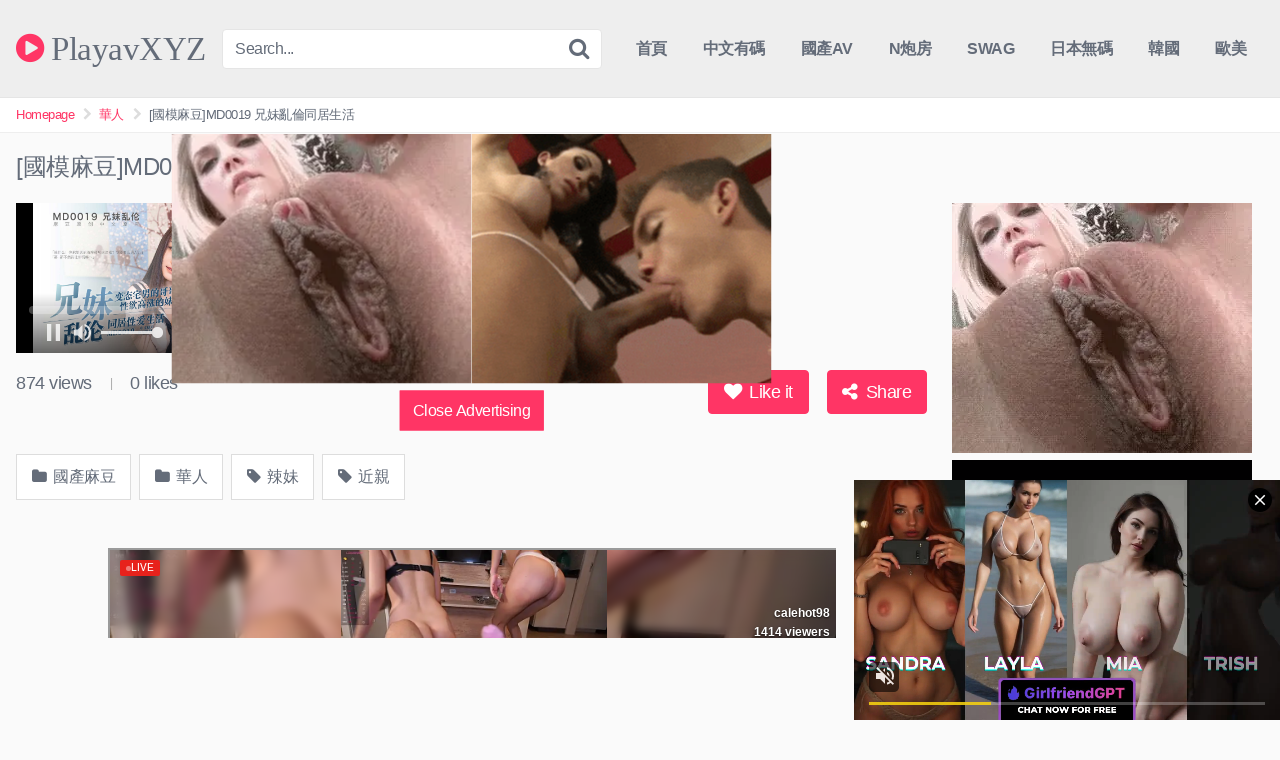

--- FILE ---
content_type: text/html; charset=UTF-8
request_url: https://playav.xyz/chinese-model/%E5%9C%8B%E6%A8%A1%E9%BA%BB%E8%B1%86md0019%E5%85%84%E5%A6%B9%E4%BA%82%E5%80%AB%E5%90%8C%E5%B1%85%E7%94%9F%E6%B4%BB.html
body_size: 15807
content:
<!DOCTYPE html>


<html lang="zh-TW">
<head>
<meta charset="UTF-8">
<meta content='width=device-width, initial-scale=1.0, maximum-scale=1.0, user-scalable=0' name='viewport' />
<link rel="profile" href="https://gmpg.org/xfn/11">
<link rel="icon" href="https://playav.xyz/wp-content/uploads/sites/2/2021/12/playav.png">

<!-- Meta social networks -->

<!-- Meta Facebook -->
<meta property="fb:app_id" content="966242223397117" />
<meta property="og:url" content="https://playav.xyz/chinese-model/%e5%9c%8b%e6%a8%a1%e9%ba%bb%e8%b1%86md0019%e5%85%84%e5%a6%b9%e4%ba%82%e5%80%ab%e5%90%8c%e5%b1%85%e7%94%9f%e6%b4%bb.html" />
<meta property="og:type" content="article" />
<meta property="og:title" content="[國模麻豆]MD0019 兄妹亂倫同居生活" />
<meta property="og:description" content="[國模麻豆]MD0019 兄妹亂倫同居生活" />
<meta property="og:image" content="https://playav.xyz/wp-content/uploads/2020/11/114JUGyVr8/MD0019.jpg" />
<meta property="og:image:width" content="200" />
<meta property="og:image:height" content="200" />

<!-- Meta Twitter -->
<meta name="twitter:card" content="summary">
<!--<meta name="twitter:site" content="@site_username">-->
<meta name="twitter:title" content="[國模麻豆]MD0019 兄妹亂倫同居生活">
<meta name="twitter:description" content="[國模麻豆]MD0019 兄妹亂倫同居生活">
<!--<meta name="twitter:creator" content="@creator_username">-->
<meta name="twitter:image" content="https://playav.xyz/wp-content/uploads/2020/11/114JUGyVr8/MD0019.jpg">
<!--<meta name="twitter:domain" content="YourDomain.com">-->

<!-- Temp style -->


<style>
	.post-thumbnail {
		aspect-ratio: 16/9;
	}

	.post-thumbnail video,
	.post-thumbnail img {
		object-fit: cover;
	}


			@import url(https://fonts.googleapis.com/css?family=Open+Sans);
		.site-title a {
		font-family: Open Sans;
		font-size: 33px;
	}
	.site-branding .logo img {
		max-width: 300px;
		max-height: 120px;
		margin-top: 0px;
		margin-left: 0px;
	}
	a,
	.site-title a i,
	.thumb-block:hover .rating-bar i,
	.categories-list .thumb-block:hover .entry-header .cat-title:before,
	.required,
	.top-bar i:hover,
	#site-navigation > ul > li:hover > a,
	#site-navigation > ul > li:focus > a,
	#site-navigation > ul > li.current_page_item > a,
	#site-navigation > ul > li.current-menu-item > a,
	#site-navigation ul ul li a:hover,
	#filters .filters-select:after,
	.morelink i,
	.site-branding .header-search input#searchsubmit:hover,
	#filters .filters-select,
	#filters .filters-options span:hover a,
	a.tag-cloud-link:hover,
	.template-actors li a:hover,
	.video-tags a.label:hover,
	a.tag-cloud-link:focus,
	.template-actors li a:focus,
	.video-tags a.label:focus,
	.main-navigation li.my-area i,
	.thumb-block:hover .photos-count i
	.more-videos {
		color: #FF3565;
	}
	button,
	.button,
	input[type="button"],
	input[type="reset"],
	/*input[type="submit"],*/
	.label
	body #filters .label.secondary.active,
	.label.secondary:hover,
	.widget_categories ul li a:hover,
	.comment-reply-link,
	span.post-like a.disabled:hover,
	.sharing-buttons i:hover {
		border-color: #FF3565!important;
		background-color: #FF3565!important;
	}
	.rating-bar-meter,
	.vjs-play-progress,
	.bx-wrapper .bx-controls-direction a {
		background-color: #FF3565!important;
	}
	#video-tabs button.tab-link.active,
	.title-block,
	.widget-title,
	.page-title,
	.page .entry-title,
	.comments-title,
	.comment-reply-title,
	.morelink:hover,
	input[type="text"]:focus,
	input[type="email"]:focus,
	input[type="url"]:focus,
	input[type="password"]:focus,
	input[type="search"]:focus,
	input[type="number"]:focus,
	input[type="tel"]:focus,
	input[type="range"]:focus,
	input[type="date"]:focus,
	input[type="month"]:focus,
	input[type="week"]:focus,
	input[type="time"]:focus,
	input[type="datetime"]:focus,
	input[type="datetime-local"]:focus,
	input[type="color"]:focus,
	textarea:focus,
	.thumb-block:hover .post-thumbnail img,
	.no-thumb:hover,
	a.tag-cloud-link:hover,
	.template-actors li a:hover,
	.video-tags a.label:hover {
		border-color: #FF3565!important;
	}

	.logo-watermark-img {
		max-width: px;
	}

	
	.thumb-block .inner-border::after {
		-webkit-box-shadow: inset 0px 0px 0px 0px #FF3565;
		-moz-box-shadow: inset 0px 0px 0px 0px #FF3565;
		box-shadow: inset 0px 0px 0px 0px #FF3565;
	}
	.thumb-block .inner-border:hover::after {
		-webkit-box-shadow: inset 0px 0px 0px 3px #FF3565;
		-moz-box-shadow: inset 0px 0px 0px 3px #FF3565;
		box-shadow: inset 0px 0px 0px 3px #FF3565;
	}

	/* Small desktops ----------- */
	@media only screen  and (min-width : 64.001em) and (max-width : 84em) {
		#main .thumb-block {
			width: 25%!important;
		}
	}

	/* Desktops and laptops ----------- */
	@media only screen  and (min-width : 84.001em) {
		#main .thumb-block {
			width: 25%!important;
		}
	}

</style>

<!-- Google Analytics -->

<!-- Meta Verification -->
<meta name="exoclick-site-verification" content="39acf18a47be33239054b979fd7630e1">
<script async type="application/javascript" src="https://a.magsrv.com/ad-provider.js"></script> 
 <ins class="eas6a97888e31" data-zoneid="4531924"></ins> 
 <script>(AdProvider = window.AdProvider || []).push({"serve": {}});</script>
<title>[國模麻豆]MD0019 兄妹亂倫同居生活 &#8211; PlayavXYZ</title>
<meta name='robots' content='max-image-preview:large' />
<link rel='dns-prefetch' href='//vjs.zencdn.net' />
<link rel='dns-prefetch' href='//playav.xyz' />
<link rel="alternate" type="application/rss+xml" title="訂閱《PlayavXYZ》&raquo; 資訊提供" href="https://playav.xyz/feed" />
<link rel="alternate" type="application/rss+xml" title="訂閱《PlayavXYZ》&raquo; 留言的資訊提供" href="https://playav.xyz/comments/feed" />
<link rel="alternate" type="application/rss+xml" title="訂閱《PlayavXYZ 》&raquo;〈[國模麻豆]MD0019 兄妹亂倫同居生活〉留言的資訊提供" href="https://playav.xyz/chinese-model/%e5%9c%8b%e6%a8%a1%e9%ba%bb%e8%b1%86md0019%e5%85%84%e5%a6%b9%e4%ba%82%e5%80%ab%e5%90%8c%e5%b1%85%e7%94%9f%e6%b4%bb.html/feed" />
<link rel="alternate" title="oEmbed (JSON)" type="application/json+oembed" href="https://playav.xyz/wp-json/oembed/1.0/embed?url=https%3A%2F%2Fplayav.xyz%2Fchinese-model%2F%25e5%259c%258b%25e6%25a8%25a1%25e9%25ba%25bb%25e8%25b1%2586md0019%25e5%2585%2584%25e5%25a6%25b9%25e4%25ba%2582%25e5%2580%25ab%25e5%2590%258c%25e5%25b1%2585%25e7%2594%259f%25e6%25b4%25bb.html" />
<link rel="alternate" title="oEmbed (XML)" type="text/xml+oembed" href="https://playav.xyz/wp-json/oembed/1.0/embed?url=https%3A%2F%2Fplayav.xyz%2Fchinese-model%2F%25e5%259c%258b%25e6%25a8%25a1%25e9%25ba%25bb%25e8%25b1%2586md0019%25e5%2585%2584%25e5%25a6%25b9%25e4%25ba%2582%25e5%2580%25ab%25e5%2590%258c%25e5%25b1%2585%25e7%2594%259f%25e6%25b4%25bb.html&#038;format=xml" />
<style id='wp-img-auto-sizes-contain-inline-css' type='text/css'>
img:is([sizes=auto i],[sizes^="auto," i]){contain-intrinsic-size:3000px 1500px}
/*# sourceURL=wp-img-auto-sizes-contain-inline-css */
</style>
<style id='wp-emoji-styles-inline-css' type='text/css'>

	img.wp-smiley, img.emoji {
		display: inline !important;
		border: none !important;
		box-shadow: none !important;
		height: 1em !important;
		width: 1em !important;
		margin: 0 0.07em !important;
		vertical-align: -0.1em !important;
		background: none !important;
		padding: 0 !important;
	}
/*# sourceURL=wp-emoji-styles-inline-css */
</style>
<style id='wp-block-library-inline-css' type='text/css'>
:root{--wp-block-synced-color:#7a00df;--wp-block-synced-color--rgb:122,0,223;--wp-bound-block-color:var(--wp-block-synced-color);--wp-editor-canvas-background:#ddd;--wp-admin-theme-color:#007cba;--wp-admin-theme-color--rgb:0,124,186;--wp-admin-theme-color-darker-10:#006ba1;--wp-admin-theme-color-darker-10--rgb:0,107,160.5;--wp-admin-theme-color-darker-20:#005a87;--wp-admin-theme-color-darker-20--rgb:0,90,135;--wp-admin-border-width-focus:2px}@media (min-resolution:192dpi){:root{--wp-admin-border-width-focus:1.5px}}.wp-element-button{cursor:pointer}:root .has-very-light-gray-background-color{background-color:#eee}:root .has-very-dark-gray-background-color{background-color:#313131}:root .has-very-light-gray-color{color:#eee}:root .has-very-dark-gray-color{color:#313131}:root .has-vivid-green-cyan-to-vivid-cyan-blue-gradient-background{background:linear-gradient(135deg,#00d084,#0693e3)}:root .has-purple-crush-gradient-background{background:linear-gradient(135deg,#34e2e4,#4721fb 50%,#ab1dfe)}:root .has-hazy-dawn-gradient-background{background:linear-gradient(135deg,#faaca8,#dad0ec)}:root .has-subdued-olive-gradient-background{background:linear-gradient(135deg,#fafae1,#67a671)}:root .has-atomic-cream-gradient-background{background:linear-gradient(135deg,#fdd79a,#004a59)}:root .has-nightshade-gradient-background{background:linear-gradient(135deg,#330968,#31cdcf)}:root .has-midnight-gradient-background{background:linear-gradient(135deg,#020381,#2874fc)}:root{--wp--preset--font-size--normal:16px;--wp--preset--font-size--huge:42px}.has-regular-font-size{font-size:1em}.has-larger-font-size{font-size:2.625em}.has-normal-font-size{font-size:var(--wp--preset--font-size--normal)}.has-huge-font-size{font-size:var(--wp--preset--font-size--huge)}.has-text-align-center{text-align:center}.has-text-align-left{text-align:left}.has-text-align-right{text-align:right}.has-fit-text{white-space:nowrap!important}#end-resizable-editor-section{display:none}.aligncenter{clear:both}.items-justified-left{justify-content:flex-start}.items-justified-center{justify-content:center}.items-justified-right{justify-content:flex-end}.items-justified-space-between{justify-content:space-between}.screen-reader-text{border:0;clip-path:inset(50%);height:1px;margin:-1px;overflow:hidden;padding:0;position:absolute;width:1px;word-wrap:normal!important}.screen-reader-text:focus{background-color:#ddd;clip-path:none;color:#444;display:block;font-size:1em;height:auto;left:5px;line-height:normal;padding:15px 23px 14px;text-decoration:none;top:5px;width:auto;z-index:100000}html :where(.has-border-color){border-style:solid}html :where([style*=border-top-color]){border-top-style:solid}html :where([style*=border-right-color]){border-right-style:solid}html :where([style*=border-bottom-color]){border-bottom-style:solid}html :where([style*=border-left-color]){border-left-style:solid}html :where([style*=border-width]){border-style:solid}html :where([style*=border-top-width]){border-top-style:solid}html :where([style*=border-right-width]){border-right-style:solid}html :where([style*=border-bottom-width]){border-bottom-style:solid}html :where([style*=border-left-width]){border-left-style:solid}html :where(img[class*=wp-image-]){height:auto;max-width:100%}:where(figure){margin:0 0 1em}html :where(.is-position-sticky){--wp-admin--admin-bar--position-offset:var(--wp-admin--admin-bar--height,0px)}@media screen and (max-width:600px){html :where(.is-position-sticky){--wp-admin--admin-bar--position-offset:0px}}

/*# sourceURL=wp-block-library-inline-css */
</style><style id='global-styles-inline-css' type='text/css'>
:root{--wp--preset--aspect-ratio--square: 1;--wp--preset--aspect-ratio--4-3: 4/3;--wp--preset--aspect-ratio--3-4: 3/4;--wp--preset--aspect-ratio--3-2: 3/2;--wp--preset--aspect-ratio--2-3: 2/3;--wp--preset--aspect-ratio--16-9: 16/9;--wp--preset--aspect-ratio--9-16: 9/16;--wp--preset--color--black: #000000;--wp--preset--color--cyan-bluish-gray: #abb8c3;--wp--preset--color--white: #ffffff;--wp--preset--color--pale-pink: #f78da7;--wp--preset--color--vivid-red: #cf2e2e;--wp--preset--color--luminous-vivid-orange: #ff6900;--wp--preset--color--luminous-vivid-amber: #fcb900;--wp--preset--color--light-green-cyan: #7bdcb5;--wp--preset--color--vivid-green-cyan: #00d084;--wp--preset--color--pale-cyan-blue: #8ed1fc;--wp--preset--color--vivid-cyan-blue: #0693e3;--wp--preset--color--vivid-purple: #9b51e0;--wp--preset--gradient--vivid-cyan-blue-to-vivid-purple: linear-gradient(135deg,rgb(6,147,227) 0%,rgb(155,81,224) 100%);--wp--preset--gradient--light-green-cyan-to-vivid-green-cyan: linear-gradient(135deg,rgb(122,220,180) 0%,rgb(0,208,130) 100%);--wp--preset--gradient--luminous-vivid-amber-to-luminous-vivid-orange: linear-gradient(135deg,rgb(252,185,0) 0%,rgb(255,105,0) 100%);--wp--preset--gradient--luminous-vivid-orange-to-vivid-red: linear-gradient(135deg,rgb(255,105,0) 0%,rgb(207,46,46) 100%);--wp--preset--gradient--very-light-gray-to-cyan-bluish-gray: linear-gradient(135deg,rgb(238,238,238) 0%,rgb(169,184,195) 100%);--wp--preset--gradient--cool-to-warm-spectrum: linear-gradient(135deg,rgb(74,234,220) 0%,rgb(151,120,209) 20%,rgb(207,42,186) 40%,rgb(238,44,130) 60%,rgb(251,105,98) 80%,rgb(254,248,76) 100%);--wp--preset--gradient--blush-light-purple: linear-gradient(135deg,rgb(255,206,236) 0%,rgb(152,150,240) 100%);--wp--preset--gradient--blush-bordeaux: linear-gradient(135deg,rgb(254,205,165) 0%,rgb(254,45,45) 50%,rgb(107,0,62) 100%);--wp--preset--gradient--luminous-dusk: linear-gradient(135deg,rgb(255,203,112) 0%,rgb(199,81,192) 50%,rgb(65,88,208) 100%);--wp--preset--gradient--pale-ocean: linear-gradient(135deg,rgb(255,245,203) 0%,rgb(182,227,212) 50%,rgb(51,167,181) 100%);--wp--preset--gradient--electric-grass: linear-gradient(135deg,rgb(202,248,128) 0%,rgb(113,206,126) 100%);--wp--preset--gradient--midnight: linear-gradient(135deg,rgb(2,3,129) 0%,rgb(40,116,252) 100%);--wp--preset--font-size--small: 13px;--wp--preset--font-size--medium: 20px;--wp--preset--font-size--large: 36px;--wp--preset--font-size--x-large: 42px;--wp--preset--spacing--20: 0.44rem;--wp--preset--spacing--30: 0.67rem;--wp--preset--spacing--40: 1rem;--wp--preset--spacing--50: 1.5rem;--wp--preset--spacing--60: 2.25rem;--wp--preset--spacing--70: 3.38rem;--wp--preset--spacing--80: 5.06rem;--wp--preset--shadow--natural: 6px 6px 9px rgba(0, 0, 0, 0.2);--wp--preset--shadow--deep: 12px 12px 50px rgba(0, 0, 0, 0.4);--wp--preset--shadow--sharp: 6px 6px 0px rgba(0, 0, 0, 0.2);--wp--preset--shadow--outlined: 6px 6px 0px -3px rgb(255, 255, 255), 6px 6px rgb(0, 0, 0);--wp--preset--shadow--crisp: 6px 6px 0px rgb(0, 0, 0);}:where(.is-layout-flex){gap: 0.5em;}:where(.is-layout-grid){gap: 0.5em;}body .is-layout-flex{display: flex;}.is-layout-flex{flex-wrap: wrap;align-items: center;}.is-layout-flex > :is(*, div){margin: 0;}body .is-layout-grid{display: grid;}.is-layout-grid > :is(*, div){margin: 0;}:where(.wp-block-columns.is-layout-flex){gap: 2em;}:where(.wp-block-columns.is-layout-grid){gap: 2em;}:where(.wp-block-post-template.is-layout-flex){gap: 1.25em;}:where(.wp-block-post-template.is-layout-grid){gap: 1.25em;}.has-black-color{color: var(--wp--preset--color--black) !important;}.has-cyan-bluish-gray-color{color: var(--wp--preset--color--cyan-bluish-gray) !important;}.has-white-color{color: var(--wp--preset--color--white) !important;}.has-pale-pink-color{color: var(--wp--preset--color--pale-pink) !important;}.has-vivid-red-color{color: var(--wp--preset--color--vivid-red) !important;}.has-luminous-vivid-orange-color{color: var(--wp--preset--color--luminous-vivid-orange) !important;}.has-luminous-vivid-amber-color{color: var(--wp--preset--color--luminous-vivid-amber) !important;}.has-light-green-cyan-color{color: var(--wp--preset--color--light-green-cyan) !important;}.has-vivid-green-cyan-color{color: var(--wp--preset--color--vivid-green-cyan) !important;}.has-pale-cyan-blue-color{color: var(--wp--preset--color--pale-cyan-blue) !important;}.has-vivid-cyan-blue-color{color: var(--wp--preset--color--vivid-cyan-blue) !important;}.has-vivid-purple-color{color: var(--wp--preset--color--vivid-purple) !important;}.has-black-background-color{background-color: var(--wp--preset--color--black) !important;}.has-cyan-bluish-gray-background-color{background-color: var(--wp--preset--color--cyan-bluish-gray) !important;}.has-white-background-color{background-color: var(--wp--preset--color--white) !important;}.has-pale-pink-background-color{background-color: var(--wp--preset--color--pale-pink) !important;}.has-vivid-red-background-color{background-color: var(--wp--preset--color--vivid-red) !important;}.has-luminous-vivid-orange-background-color{background-color: var(--wp--preset--color--luminous-vivid-orange) !important;}.has-luminous-vivid-amber-background-color{background-color: var(--wp--preset--color--luminous-vivid-amber) !important;}.has-light-green-cyan-background-color{background-color: var(--wp--preset--color--light-green-cyan) !important;}.has-vivid-green-cyan-background-color{background-color: var(--wp--preset--color--vivid-green-cyan) !important;}.has-pale-cyan-blue-background-color{background-color: var(--wp--preset--color--pale-cyan-blue) !important;}.has-vivid-cyan-blue-background-color{background-color: var(--wp--preset--color--vivid-cyan-blue) !important;}.has-vivid-purple-background-color{background-color: var(--wp--preset--color--vivid-purple) !important;}.has-black-border-color{border-color: var(--wp--preset--color--black) !important;}.has-cyan-bluish-gray-border-color{border-color: var(--wp--preset--color--cyan-bluish-gray) !important;}.has-white-border-color{border-color: var(--wp--preset--color--white) !important;}.has-pale-pink-border-color{border-color: var(--wp--preset--color--pale-pink) !important;}.has-vivid-red-border-color{border-color: var(--wp--preset--color--vivid-red) !important;}.has-luminous-vivid-orange-border-color{border-color: var(--wp--preset--color--luminous-vivid-orange) !important;}.has-luminous-vivid-amber-border-color{border-color: var(--wp--preset--color--luminous-vivid-amber) !important;}.has-light-green-cyan-border-color{border-color: var(--wp--preset--color--light-green-cyan) !important;}.has-vivid-green-cyan-border-color{border-color: var(--wp--preset--color--vivid-green-cyan) !important;}.has-pale-cyan-blue-border-color{border-color: var(--wp--preset--color--pale-cyan-blue) !important;}.has-vivid-cyan-blue-border-color{border-color: var(--wp--preset--color--vivid-cyan-blue) !important;}.has-vivid-purple-border-color{border-color: var(--wp--preset--color--vivid-purple) !important;}.has-vivid-cyan-blue-to-vivid-purple-gradient-background{background: var(--wp--preset--gradient--vivid-cyan-blue-to-vivid-purple) !important;}.has-light-green-cyan-to-vivid-green-cyan-gradient-background{background: var(--wp--preset--gradient--light-green-cyan-to-vivid-green-cyan) !important;}.has-luminous-vivid-amber-to-luminous-vivid-orange-gradient-background{background: var(--wp--preset--gradient--luminous-vivid-amber-to-luminous-vivid-orange) !important;}.has-luminous-vivid-orange-to-vivid-red-gradient-background{background: var(--wp--preset--gradient--luminous-vivid-orange-to-vivid-red) !important;}.has-very-light-gray-to-cyan-bluish-gray-gradient-background{background: var(--wp--preset--gradient--very-light-gray-to-cyan-bluish-gray) !important;}.has-cool-to-warm-spectrum-gradient-background{background: var(--wp--preset--gradient--cool-to-warm-spectrum) !important;}.has-blush-light-purple-gradient-background{background: var(--wp--preset--gradient--blush-light-purple) !important;}.has-blush-bordeaux-gradient-background{background: var(--wp--preset--gradient--blush-bordeaux) !important;}.has-luminous-dusk-gradient-background{background: var(--wp--preset--gradient--luminous-dusk) !important;}.has-pale-ocean-gradient-background{background: var(--wp--preset--gradient--pale-ocean) !important;}.has-electric-grass-gradient-background{background: var(--wp--preset--gradient--electric-grass) !important;}.has-midnight-gradient-background{background: var(--wp--preset--gradient--midnight) !important;}.has-small-font-size{font-size: var(--wp--preset--font-size--small) !important;}.has-medium-font-size{font-size: var(--wp--preset--font-size--medium) !important;}.has-large-font-size{font-size: var(--wp--preset--font-size--large) !important;}.has-x-large-font-size{font-size: var(--wp--preset--font-size--x-large) !important;}
/*# sourceURL=global-styles-inline-css */
</style>

<style id='classic-theme-styles-inline-css' type='text/css'>
/*! This file is auto-generated */
.wp-block-button__link{color:#fff;background-color:#32373c;border-radius:9999px;box-shadow:none;text-decoration:none;padding:calc(.667em + 2px) calc(1.333em + 2px);font-size:1.125em}.wp-block-file__button{background:#32373c;color:#fff;text-decoration:none}
/*# sourceURL=/wp-includes/css/classic-themes.min.css */
</style>
<link rel='stylesheet' id='videojs-css' href='//vjs.zencdn.net/5.9.2/video-js.css?ver=6.9' type='text/css' media='all' />
<link rel='stylesheet' id='videojs-style-css' href='https://playav.xyz/wp-content/plugins/videojs-hls-player/videojs-hls-player.css?ver=6.9' type='text/css' media='all' />
<link rel='stylesheet' id='videojs-airplay-css' href='https://playav.xyz/wp-content/plugins/videojs-hls-player/videojs-airplay/videojs.airplay.css?ver=6.9' type='text/css' media='all' />
<link rel='stylesheet' id='wpst-font-awesome-css' href='https://playav.xyz/wp-content/themes/kingtube/assets/stylesheets/font-awesome/css/font-awesome.min.css?ver=4.7.0' type='text/css' media='all' />
<link rel='stylesheet' id='wpst-style-css' href='https://playav.xyz/wp-content/themes/kingtube/style.css?ver=1.7.0.1766332879' type='text/css' media='all' />
<script type="text/javascript" src="https://playav.xyz/wp-includes/js/jquery/jquery.min.js?ver=3.7.1" id="jquery-core-js"></script>
<script type="text/javascript" src="https://playav.xyz/wp-includes/js/jquery/jquery-migrate.min.js?ver=3.4.1" id="jquery-migrate-js"></script>
<script type="text/javascript" src="//vjs.zencdn.net/ie8/1.1.2/videojs-ie8.min.js?ver=1.0.2" id="videojs-ie8-js"></script>
<link rel="https://api.w.org/" href="https://playav.xyz/wp-json/" /><link rel="alternate" title="JSON" type="application/json" href="https://playav.xyz/wp-json/wp/v2/posts/4186" /><link rel="EditURI" type="application/rsd+xml" title="RSD" href="https://playav.xyz/xmlrpc.php?rsd" />
<meta name="generator" content="WordPress 6.9" />
<link rel="canonical" href="https://playav.xyz/chinese-model/%e5%9c%8b%e6%a8%a1%e9%ba%bb%e8%b1%86md0019%e5%85%84%e5%a6%b9%e4%ba%82%e5%80%ab%e5%90%8c%e5%b1%85%e7%94%9f%e6%b4%bb.html" />
<link rel='shortlink' href='https://playav.xyz/?p=4186' />
		<script type="text/javascript">
			//<![CDATA[
			var show_msg = '';
			if (show_msg !== '0') {
				var options = {view_src: "View Source is disabled!", inspect_elem: "Inspect Element is disabled!", right_click: "Right click is disabled!", copy_cut_paste_content: "Cut/Copy/Paste is disabled!", image_drop: "Image Drag-n-Drop is disabled!" }
			} else {
				var options = '';
			}

         	function nocontextmenu(e) { return false; }
         	document.oncontextmenu = nocontextmenu;
         	document.ondragstart = function() { return false;}

			document.onmousedown = function (event) {
				event = (event || window.event);
				if (event.keyCode === 123) {
					if (show_msg !== '0') {show_toast('inspect_elem');}
					return false;
				}
			}
			document.onkeydown = function (event) {
				event = (event || window.event);
				//alert(event.keyCode);   return false;
				if (event.keyCode === 123 ||
						event.ctrlKey && event.shiftKey && event.keyCode === 73 ||
						event.ctrlKey && event.shiftKey && event.keyCode === 75) {
					if (show_msg !== '0') {show_toast('inspect_elem');}
					return false;
				}
				if (event.ctrlKey && event.keyCode === 85) {
					if (show_msg !== '0') {show_toast('view_src');}
					return false;
				}
			}
			function addMultiEventListener(element, eventNames, listener) {
				var events = eventNames.split(' ');
				for (var i = 0, iLen = events.length; i < iLen; i++) {
					element.addEventListener(events[i], function (e) {
						e.preventDefault();
						if (show_msg !== '0') {
							show_toast(listener);
						}
					});
				}
			}
			addMultiEventListener(document, 'contextmenu', 'right_click');
			addMultiEventListener(document, 'cut copy paste print', 'copy_cut_paste_content');
			addMultiEventListener(document, 'drag drop', 'image_drop');
			function show_toast(text) {
				var x = document.getElementById("amm_drcfw_toast_msg");
				x.innerHTML = eval('options.' + text);
				x.className = "show";
				setTimeout(function () {
					x.className = x.className.replace("show", "")
				}, 3000);
			}
		//]]>
		</script>
		<style type="text/css">body * :not(input):not(textarea){user-select:none !important; -webkit-touch-callout: none !important;  -webkit-user-select: none !important; -moz-user-select:none !important; -khtml-user-select:none !important; -ms-user-select: none !important;}#amm_drcfw_toast_msg{visibility:hidden;min-width:250px;margin-left:-125px;background-color:#333;color:#fff;text-align:center;border-radius:2px;padding:16px;position:fixed;z-index:999;left:50%;bottom:30px;font-size:17px}#amm_drcfw_toast_msg.show{visibility:visible;-webkit-animation:fadein .5s,fadeout .5s 2.5s;animation:fadein .5s,fadeout .5s 2.5s}@-webkit-keyframes fadein{from{bottom:0;opacity:0}to{bottom:30px;opacity:1}}@keyframes fadein{from{bottom:0;opacity:0}to{bottom:30px;opacity:1}}@-webkit-keyframes fadeout{from{bottom:30px;opacity:1}to{bottom:0;opacity:0}}@keyframes fadeout{from{bottom:30px;opacity:1}to{bottom:0;opacity:0}}</style>
		
<!-- This site is embedding HLS video using Video.js HLS Plugin v1.0.2 - https://www.socialite-media.com/videojs-hls-player-for-wordpress -->

<link rel="pingback" href="https://playav.xyz/xmlrpc.php"></head>  <body data-rsssl=1 class="wp-singular post-template-default single single-post postid-4186 single-format-standard wp-theme-kingtube group-blog"> <div id="page"> 	<a class="skip-link screen-reader-text" href="#content">Skip to content</a>  	<header id="masthead" class="site-header" role="banner">  		<div class="site-branding row"> 			<div class="logo"> 															<p class="site-title"><a href="https://playav.xyz/" rel="home"> 																								<i class="fa fa-play-circle"></i>								PlayavXYZ</a></p> 												</div> 							<div class="header-search small-search"> 	<form method="get" id="searchform" action="https://playav.xyz/"> 					<input class="input-group-field" value="Search..." name="s" id="s" onfocus="if (this.value == 'Search...') {this.value = '';}" onblur="if (this.value == '') {this.value = 'Search...';}" type="text" /> 		 		<input class="fa-input" type="submit" id="searchsubmit" value="&#xf002;" /> 	</form> </div> 						<div class="clear"></div>  			<nav id="site-navigation" class="main-navigation" role="navigation"> 				<div id="head-mobile"></div> 				<div class="button-nav"></div> 				<ul id="menu-menu" class="menu"><li id="menu-item-8" class="menu-item menu-item-type-custom menu-item-object-custom menu-item-home menu-item-8"><a href="https://playav.xyz/">首頁</a></li> <li id="menu-item-27391" class="menu-item menu-item-type-taxonomy menu-item-object-category menu-item-27391"><a href="https://playav.xyz/category/chinese-censored">中文有碼</a></li> <li id="menu-item-27393" class="menu-item menu-item-type-taxonomy menu-item-object-category current-post-ancestor current-menu-parent current-post-parent menu-item-27393"><a href="https://playav.xyz/category/chinese-model">國產AV</a></li> <li id="menu-item-27423" class="menu-item menu-item-type-taxonomy menu-item-object-category menu-item-27423"><a href="https://playav.xyz/category/numbersex">N炮房</a></li> <li id="menu-item-27398" class="menu-item menu-item-type-taxonomy menu-item-object-category menu-item-27398"><a href="https://playav.xyz/category/swag">SWAG</a></li> <li id="menu-item-27421" class="menu-item menu-item-type-taxonomy menu-item-object-category menu-item-27421"><a href="https://playav.xyz/category/uncensored">日本無碼</a></li> <li id="menu-item-27397" class="menu-item menu-item-type-taxonomy menu-item-object-category menu-item-27397"><a href="https://playav.xyz/category/korean">韓國</a></li> <li id="menu-item-27422" class="menu-item menu-item-type-taxonomy menu-item-object-category menu-item-27422"><a href="https://playav.xyz/category/sexy-babes">歐美</a></li> </ul>			</nav><!-- #site-navigation --> 			<div class="clear"></div>  		</div><!-- .site-branding -->  		<div class="clear"></div>  	</header><!-- #masthead -->  	<div class="breadcrumbs-area"><div class="row"><ul id="breadcrumbs" class="breadcrumbs"><li class="item-home"><a class="bread-link bread-home" href="https://playav.xyz" title="Homepage">Homepage</a></li><li class="separator separator-home"> <i class="fa fa-chevron-right"></i> </li><li class="item-cat"><a href="https://playav.xyz/category/chinese-uncensored">華人</a></li><li class="separator"> <i class="fa fa-chevron-right"></i> </li><li class="item-current item-4186"><strong class="bread-current bread-4186" title="[國模麻豆]MD0019 兄妹亂倫同居生活">[國模麻豆]MD0019 兄妹亂倫同居生活</strong></li></ul></div></div> 	<div id="content" class="site-content row">  		 <div id="primary" class="content-area"> 	<main id="main" class="site-main" role="main">  	 <article id="post-4186" class="post-4186 post type-post status-publish format-standard hentry category-chinese-model category-chinese-uncensored tag-753 tag-254" itemprop="video" itemscope itemtype="https://schema.org/VideoObject">  	<header class="entry-header"> 		<h1>[國模麻豆]MD0019 兄妹亂倫同居生活</h1>	</header><!-- .entry-header -->  	<div class="entry-content"> 		 <div class="video-player-area 	with-sidebar-ads">  	<meta itemprop="author" content="jasper" /> 	<meta itemprop="name" content="[國模麻豆]MD0019 兄妹亂倫同居生活" /> 			<meta itemprop="description" content="[國模麻豆]MD0019 兄妹亂倫同居生活" /> 		<meta itemprop="duration" content="P0DT0H20M4S" /> 	<meta itemprop="thumbnailUrl" content="https://playav.xyz/wp-content/uploads/2020/11/114JUGyVr8/MD0019.jpg" /> 		<meta itemprop="uploadDate" content="2020-11-06T03:12:42+08:00" />  	 	<div class="video-player">   					<div class="responsive-player"> 				<div class="wps-player-video"><iframe src="https://playav.xyz/wp-content/plugins/clean-tube-player/public/player-x.php?q=[base64]" frameborder="0" scrolling="no" allowfullscreen></iframe></div>			</div> 			 		<!-- Inside video player advertising --> 									<div class="happy-inside-player"> 					<div class="zone-1"><iframe src="//a.magsrv.com/iframe.php?idzone=4521322&size=300x250" width="300" height="250" scrolling="no" marginwidth="0" marginheight="0" frameborder="0"></iframe></div> 					<div class="zone-2"><iframe src="//a.magsrv.com/iframe.php?idzone=4521324&size=300x250" width="300" height="250" scrolling="no" marginwidth="0" marginheight="0" frameborder="0"></iframe></div> 					<button class="close close-text">Close Advertising</button> 				</div> 						 	</div> 	 	 	<!-- Video infos --> 	<div class="video-infos"> 		<div class="video-infos-left"> 							<div class="video-views"><span>0</span> views</div> 										<div class="separator">|</div> 										<div class="likes"><span class="likes_count">0</span> likes</div> 					</div>  		<div class="video-infos-right"> 							<div id="rating"> 					<span id="video-rate"><span class="post-like"><a class="button" href="#" data-post_id="4186" data-post_like="like"><span class="like" title="I like it"><span id="more"><i class="fa fa-heart"></i> Like it</span></a></span></span> 				</div> 										<div class="video-share"> 					<button class="button"><i class="fa fa-share-alt"></i> Share</button> 					<div class="sharing-buttons" > 												<!-- Facebook --> 													<div id="fb-root"></div> 							<script>(function(d, s, id) {
							var js, fjs = d.getElementsByTagName(s)[0];
							if (d.getElementById(id)) return;
							js = d.createElement(s); js.id = id;
							js.src = 'https://connect.facebook.net/fr_FR/sdk.js#xfbml=1&version=v2.12';
							fjs.parentNode.insertBefore(js, fjs);
							}(document, 'script', 'facebook-jssdk'));</script> 							<a target="_blank" href="https://www.facebook.com/sharer/sharer.php?u=https://playav.xyz/chinese-model/%e5%9c%8b%e6%a8%a1%e9%ba%bb%e8%b1%86md0019%e5%85%84%e5%a6%b9%e4%ba%82%e5%80%ab%e5%90%8c%e5%b1%85%e7%94%9f%e6%b4%bb.html&amp;src=sdkpreparse"><i id="facebook" class="fa fa-facebook"></i></a> 						 						<!-- Twitter --> 													<a target="_blank" href="https://twitter.com/home?status=https://playav.xyz/chinese-model/%e5%9c%8b%e6%a8%a1%e9%ba%bb%e8%b1%86md0019%e5%85%84%e5%a6%b9%e4%ba%82%e5%80%ab%e5%90%8c%e5%b1%85%e7%94%9f%e6%b4%bb.html"><i id="twitter" class="fa fa-twitter"></i></a> 						 						<!-- Google Plus --> 													<a target="_blank" href="https://plus.google.com/share?url=https://playav.xyz/chinese-model/%e5%9c%8b%e6%a8%a1%e9%ba%bb%e8%b1%86md0019%e5%85%84%e5%a6%b9%e4%ba%82%e5%80%ab%e5%90%8c%e5%b1%85%e7%94%9f%e6%b4%bb.html"><i id="googleplus" class="fa fa-google-plus"></i></a> 						 						<!-- Linkedin --> 													<a target="_blank" href="https://www.linkedin.com/shareArticle?mini=true&amp;url=https://playav.xyz/chinese-model/%e5%9c%8b%e6%a8%a1%e9%ba%bb%e8%b1%86md0019%e5%85%84%e5%a6%b9%e4%ba%82%e5%80%ab%e5%90%8c%e5%b1%85%e7%94%9f%e6%b4%bb.html&amp;title=[國模麻豆]MD0019 兄妹亂倫同居生活&amp;summary=[國模麻豆]MD0019 兄妹亂倫同居生活&amp;source=https://playav.xyz"><i id="linkedin" class="fa fa-linkedin"></i></a> 						 						<!-- Tumblr --> 						 						<!-- Reddit --> 						 						<!-- Odnoklassniki --> 						 						<!-- Email --> 											</div> 				</div>  									</div> 	</div> 	<div class="clear"></div> 	<!-- Description --> 		<!-- Video tags --> 			<div class="video-tags"> 			<div class="tags-list"><a href="https://playav.xyz/category/chinese-model" class="label" title="國產麻豆"><i class="fa fa-folder"></i> 國產麻豆</a><a href="https://playav.xyz/category/chinese-uncensored" class="label" title="華人"><i class="fa fa-folder"></i> 華人</a><a href="https://playav.xyz/tag/%e8%be%a3%e5%a6%b9" class="label" title="辣妹"><i class="fa fa-tag"></i> 辣妹</a><a href="https://playav.xyz/tag/%e8%bf%91%e8%a6%aa" class="label" title="近親"><i class="fa fa-tag"></i> 近親</a></div>		</div> 	 	<!-- Under video advertising --> 			<div class="under-player-ad"> 			<iframe src="//a.magsrv.com/iframe.php?idzone=4521326&size=728x90" width="728" height="90" scrolling="no" marginwidth="0" marginheight="0" frameborder="0"></iframe>    <script async="async" data-cfasync="false" src="//pl19589840.highrevenuegate.com/2aca3ff39850a25e4079778b4462fdb6/invoke.js"></script>  <div id="container-2aca3ff39850a25e4079778b4462fdb6"></div>		</div> 		<!-- Under video mobile advertising --> 			<div class="under-player-ad-mobile"> 			<iframe src="//a.magsrv.com/iframe.php?idzone=4527022&size=300x250" width="300" height="250" scrolling="no" marginwidth="0" marginheight="0" frameborder="0"></iframe>    <script type="text/javascript">
	atOptions = {
		'key' : '523eab429c3b469c8a8d3efd71baf418',
		'format' : 'iframe',
		'height' : 250,
		'width' : 300,
		'params' : {}
	};
	document.write('<scr' + 'ipt type="text/javascript" src="http' + (location.protocol === 'https:' ? 's' : '') + '://www.profitabledisplaynetwork.com/523eab429c3b469c8a8d3efd71baf418/invoke.js"></scr' + 'ipt>');
</script>		</div> 	</div> 		<div class="sidebar-ads"> 	<iframe src="//a.magsrv.com/iframe.php?idzone=4521302&size=300x250" width="300" height="250" scrolling="no" marginwidth="0" marginheight="0" frameborder="0"></iframe>    <script type="text/javascript">
	atOptions = {
		'key' : '523eab429c3b469c8a8d3efd71baf418',
		'format' : 'iframe',
		'height' : 250,
		'width' : 300,
		'params' : {}
	};
	document.write('<scr' + 'ipt type="text/javascript" src="http' + (location.protocol === 'https:' ? 's' : '') + '://www.profitabledisplaynetwork.com/523eab429c3b469c8a8d3efd71baf418/invoke.js"></scr' + 'ipt>');
</script>	<iframe src="//a.magsrv.com/iframe.php?idzone=4521312&size=300x250" width="300" height="250" scrolling="no" marginwidth="0" marginheight="0" frameborder="0"></iframe>    <script type="text/javascript">
	atOptions = {
		'key' : '523eab429c3b469c8a8d3efd71baf418',
		'format' : 'iframe',
		'height' : 250,
		'width' : 300,
		'params' : {}
	};
	document.write('<scr' + 'ipt type="text/javascript" src="http' + (location.protocol === 'https:' ? 's' : '') + '://www.profitabledisplaynetwork.com/523eab429c3b469c8a8d3efd71baf418/invoke.js"></scr' + 'ipt>');
</script>	<iframe src="//a.realsrv.com/iframe.php?idzone=4521318&size=300x250" width="300" height="250" scrolling="no" marginwidth="0" marginheight="0" frameborder="0"></iframe></div>	</div><!-- .entry-content -->  	<div class="under-video-block videos-list">     				<h2>Related videos</h2> 		 <article data-video-id="video_1" data-main-thumb="https://playav.tv/wp-content/uploads/2026/01/國產AV-涩点点-苏樱花-处男大战地雷系痴女3P极乐初夜.jpg" class="thumb-block video-preview-item post-64545 post type-post status-publish format-standard hentry category-chinese-model category-chinese-uncensored" data-post-id="64545"> 	<a href="https://playav.xyz/chinese-model/%e5%9c%8b%e7%94%a2av-%e6%b6%a9%e7%82%b9%e7%82%b9-%e8%8b%8f%e6%a8%b1%e8%8a%b1-%e5%a4%84%e7%94%b7%e5%a4%a7%e6%88%98%e5%9c%b0%e9%9b%b7%e7%b3%bb%e7%97%b4%e5%a5%b33p%e6%9e%81%e4%b9%90%e5%88%9d%e5%a4%9c.html" title="國產AV 涩点点 苏樱花 处男大战地雷系痴女3P极乐初夜"> 		<div class="post-thumbnail inner-border"> 							<div class="video-overlay"></div> 				<div class="post-thumbnail-container"><img class="video-main-thumb" width="300" height="168.75" src="https://playav.tv/wp-content/uploads/2026/01/國產AV-涩点点-苏樱花-处男大战地雷系痴女3P极乐初夜.jpg" alt="國產AV 涩点点 苏樱花 处男大战地雷系痴女3P极乐初夜"></div>			 			<span class="views"><i class="fa fa-eye"></i> 0</span>					</div> 		<header class="entry-header"> 			<span>國產AV 涩点点 苏樱花 处男大战地雷系痴女3P极乐初夜</span> 		</header> 	</a> </article>  <article data-video-id="video_2" data-main-thumb="https://playav.tv/wp-content/uploads/2026/01/國產AV-金宝娜-POV约会和性感尤物色情明星激烈性爱.jpg" class="thumb-block video-preview-item post-64543 post type-post status-publish format-standard hentry category-chinese-model category-chinese-uncensored" data-post-id="64543"> 	<a href="https://playav.xyz/chinese-model/%e5%9c%8b%e7%94%a2av-%e9%87%91%e5%ae%9d%e5%a8%9c-pov%e7%ba%a6%e4%bc%9a%e5%92%8c%e6%80%a7%e6%84%9f%e5%b0%a4%e7%89%a9%e8%89%b2%e6%83%85%e6%98%8e%e6%98%9f%e6%bf%80%e7%83%88%e6%80%a7%e7%88%b1.html" title="國產AV 金宝娜 POV约会和性感尤物色情明星激烈性爱"> 		<div class="post-thumbnail inner-border"> 							<div class="video-overlay"></div> 				<div class="post-thumbnail-container"><img class="video-main-thumb" width="300" height="168.75" src="https://playav.tv/wp-content/uploads/2026/01/國產AV-金宝娜-POV约会和性感尤物色情明星激烈性爱.jpg" alt="國產AV 金宝娜 POV约会和性感尤物色情明星激烈性爱"></div>			 			<span class="views"><i class="fa fa-eye"></i> 0</span>					</div> 		<header class="entry-header"> 			<span>國產AV 金宝娜 POV约会和性感尤物色情明星激烈性爱</span> 		</header> 	</a> </article>  <article data-video-id="video_3" data-main-thumb="https://playav.tv/wp-content/uploads/2026/01/國產AV-杏吧探花-普朗克-今天约了一个很温柔的白虎妹，口活特别好，镜头前连续深喉，讲话很嗲叫声很骚，从最开始爽叫被我操到惨叫.jpg" class="thumb-block video-preview-item post-64540 post type-post status-publish format-standard hentry category-numbersex category-chinese category-chinese-uncensored" data-post-id="64540"> 	<a href="https://playav.xyz/chinese/%e5%9c%8b%e7%94%a2av-%e6%9d%8f%e5%90%a7%e6%8e%a2%e8%8a%b1-%e6%99%ae%e6%9c%97%e5%85%8b-%e4%bb%8a%e5%a4%a9%e7%ba%a6%e4%ba%86%e4%b8%80%e4%b8%aa%e5%be%88%e6%b8%a9%e6%9f%94%e7%9a%84%e7%99%bd%e8%99%8e.html" title="國產AV 杏吧探花 普朗克 今天约了一个很温柔的白虎妹，口活特别好，镜头前连续深喉，讲话很嗲叫声很骚，从最开始爽叫被我操到惨叫"> 		<div class="post-thumbnail inner-border"> 							<div class="video-overlay"></div> 				<div class="post-thumbnail-container"><img class="video-main-thumb" width="300" height="168.75" src="https://playav.tv/wp-content/uploads/2026/01/國產AV-杏吧探花-普朗克-今天约了一个很温柔的白虎妹，口活特别好，镜头前连续深喉，讲话很嗲叫声很骚，从最开始爽叫被我操到惨叫.jpg" alt="國產AV 杏吧探花 普朗克 今天约了一个很温柔的白虎妹，口活特别好，镜头前连续深喉，讲话很嗲叫声很骚，从最开始爽叫被我操到惨叫"></div>			 			<span class="views"><i class="fa fa-eye"></i> 8</span>					</div> 		<header class="entry-header"> 			<span>國產AV 杏吧探花 普朗克 今天约了一个很温柔的白虎妹，口活特别好，镜头前连续深喉，讲话很嗲叫声很骚，从最开始爽叫被我操到惨叫</span> 		</header> 	</a> </article>  <article data-video-id="video_4" data-main-thumb="https://playav.tv/wp-content/uploads/2026/01/國產AV-杏吧探花-小马-今天约了一个妹妹，身材苗条胸部很大，拔套被发现了有点尴尬，想射在妹子肚子上不过还是被她给躲了过去.jpg" class="thumb-block video-preview-item post-64538 post type-post status-publish format-standard hentry category-numbersex category-chinese category-chinese-uncensored" data-post-id="64538"> 	<a href="https://playav.xyz/chinese/%e5%9c%8b%e7%94%a2av-%e6%9d%8f%e5%90%a7%e6%8e%a2%e8%8a%b1-%e5%b0%8f%e9%a9%ac-%e4%bb%8a%e5%a4%a9%e7%ba%a6%e4%ba%86%e4%b8%80%e4%b8%aa%e5%a6%b9%e5%a6%b9%ef%bc%8c%e8%ba%ab%e6%9d%90%e8%8b%97%e6%9d%a1.html" title="國產AV 杏吧探花 小马 今天约了一个妹妹，身材苗条胸部很大，拔套被发现了有点尴尬，想射在妹子肚子上不过还是被她给躲了过去"> 		<div class="post-thumbnail inner-border"> 							<div class="video-overlay"></div> 				<div class="post-thumbnail-container"><img class="video-main-thumb" width="300" height="168.75" src="https://playav.tv/wp-content/uploads/2026/01/國產AV-杏吧探花-小马-今天约了一个妹妹，身材苗条胸部很大，拔套被发现了有点尴尬，想射在妹子肚子上不过还是被她给躲了过去.jpg" alt="國產AV 杏吧探花 小马 今天约了一个妹妹，身材苗条胸部很大，拔套被发现了有点尴尬，想射在妹子肚子上不过还是被她给躲了过去"></div>			 			<span class="views"><i class="fa fa-eye"></i> 8</span>					</div> 		<header class="entry-header"> 			<span>國產AV 杏吧探花 小马 今天约了一个妹妹，身材苗条胸部很大，拔套被发现了有点尴尬，想射在妹子肚子上不过还是被她给躲了过去</span> 		</header> 	</a> </article>  <article data-video-id="video_5" data-main-thumb="https://playav.tv/wp-content/uploads/2026/01/國產AV-杏吧探花-利普-今天请到了一位超嗲实习教师，长相跟声音很反差，声音酥嗲听着像被电了一样，全程高速抽插，中途干出白浆让去洗了回来再被插，性格很好非常听话.jpg" class="thumb-block video-preview-item post-64536 post type-post status-publish format-standard hentry category-numbersex category-chinese category-chinese-uncensored" data-post-id="64536"> 	<a href="https://playav.xyz/chinese/%e5%9c%8b%e7%94%a2av-%e6%9d%8f%e5%90%a7%e6%8e%a2%e8%8a%b1-%e5%88%a9%e6%99%ae-%e4%bb%8a%e5%a4%a9%e8%af%b7%e5%88%b0%e4%ba%86%e4%b8%80%e4%bd%8d%e8%b6%85%e5%97%b2%e5%ae%9e%e4%b9%a0%e6%95%99%e5%b8%88.html" title="國產AV 杏吧探花 利普 今天请到了一位超嗲实习教师，长相跟声音很反差，声音酥嗲听着像被电了一样，全程高速抽插，中途干出白浆让去洗了回来再被插，性格很好非常听话"> 		<div class="post-thumbnail inner-border"> 							<div class="video-overlay"></div> 				<div class="post-thumbnail-container"><img class="video-main-thumb" width="300" height="168.75" src="https://playav.tv/wp-content/uploads/2026/01/國產AV-杏吧探花-利普-今天请到了一位超嗲实习教师，长相跟声音很反差，声音酥嗲听着像被电了一样，全程高速抽插，中途干出白浆让去洗了回来再被插，性格很好非常听话.jpg" alt="國產AV 杏吧探花 利普 今天请到了一位超嗲实习教师，长相跟声音很反差，声音酥嗲听着像被电了一样，全程高速抽插，中途干出白浆让去洗了回来再被插，性格很好非常听话"></div>			 			<span class="views"><i class="fa fa-eye"></i> 8</span>					</div> 		<header class="entry-header"> 			<span>國產AV 杏吧探花 利普 今天请到了一位超嗲实习教师，长相跟声音很反差，声音酥嗲听着像被电了一样，全程高速抽插，中途干出白浆让去洗了回来再被插，性格很好非常听话</span> 		</header> 	</a> </article>  <article data-video-id="video_6" data-main-thumb="https://playav.tv/wp-content/uploads/2026/01/國產AV-大象传媒-DY-09-妹妹的老公有早泄问题-姐姐为了妹妹婚姻幸福-只好趁妹妹出国帮妹夫做特训EP.1-金宝娜.jpg" class="thumb-block video-preview-item post-64534 post type-post status-publish format-standard hentry category-chinese-model category-chinese-uncensored" data-post-id="64534"> 	<a href="https://playav.xyz/chinese-model/%e5%9c%8b%e7%94%a2av-%e5%a4%a7%e8%b1%a1%e4%bc%a0%e5%aa%92-dy-09-%e5%a6%b9%e5%a6%b9%e7%9a%84%e8%80%81%e5%85%ac%e6%9c%89%e6%97%a9%e6%b3%84%e9%97%ae%e9%a2%98-%e5%a7%90%e5%a7%90%e4%b8%ba%e4%ba%86%e5%a6%b9.html" title="國產AV 大象传媒 DY-09 妹妹的老公有早泄问题 姐姐为了妹妹婚姻幸福 只好趁妹妹出国帮妹夫做特训EP.1 金宝娜"> 		<div class="post-thumbnail inner-border"> 							<div class="video-overlay"></div> 				<div class="post-thumbnail-container"><img class="video-main-thumb" width="300" height="168.75" src="https://playav.tv/wp-content/uploads/2026/01/國產AV-大象传媒-DY-09-妹妹的老公有早泄问题-姐姐为了妹妹婚姻幸福-只好趁妹妹出国帮妹夫做特训EP.1-金宝娜.jpg" alt="國產AV 大象传媒 DY-09 妹妹的老公有早泄问题 姐姐为了妹妹婚姻幸福 只好趁妹妹出国帮妹夫做特训EP.1 金宝娜"></div>			 			<span class="views"><i class="fa fa-eye"></i> 12</span>					</div> 		<header class="entry-header"> 			<span>國產AV 大象传媒 DY-09 妹妹的老公有早泄问题 姐姐为了妹妹婚姻幸福 只好趁妹妹出国帮妹夫做特训EP.1 金宝娜</span> 		</header> 	</a> </article>  <article data-video-id="video_7" data-main-thumb="https://playav.tv/wp-content/uploads/2026/01/國產AV-妍儿-夜店搭讪丰满纹身辣妹在洗手间享受小穴.jpg" class="thumb-block video-preview-item post-64532 post type-post status-publish format-standard hentry category-chinese-model category-chinese-uncensored" data-post-id="64532"> 	<a href="https://playav.xyz/chinese-model/%e5%9c%8b%e7%94%a2av-%e5%a6%8d%e5%84%bf-%e5%a4%9c%e5%ba%97%e6%90%ad%e8%ae%aa%e4%b8%b0%e6%bb%a1%e7%ba%b9%e8%ba%ab%e8%be%a3%e5%a6%b9%e5%9c%a8%e6%b4%97%e6%89%8b%e9%97%b4%e4%ba%ab%e5%8f%97%e5%b0%8f.html" title="國產AV 妍儿 夜店搭讪丰满纹身辣妹在洗手间享受小穴"> 		<div class="post-thumbnail inner-border"> 							<div class="video-overlay"></div> 				<div class="post-thumbnail-container"><img class="video-main-thumb" width="300" height="168.75" src="https://playav.tv/wp-content/uploads/2026/01/國產AV-妍儿-夜店搭讪丰满纹身辣妹在洗手间享受小穴.jpg" alt="國產AV 妍儿 夜店搭讪丰满纹身辣妹在洗手间享受小穴"></div>			 			<span class="views"><i class="fa fa-eye"></i> 14</span>					</div> 		<header class="entry-header"> 			<span>國產AV 妍儿 夜店搭讪丰满纹身辣妹在洗手间享受小穴</span> 		</header> 	</a> </article>  <article data-video-id="video_8" data-main-thumb="https://playav.tv/wp-content/uploads/2026/01/國產AV-琪琪-街头搭讪即约炮，台湾兽医姐姐变身淫乱女优，主动求插到潮吹狂喷口爆吞精.jpg" class="thumb-block video-preview-item post-64530 post type-post status-publish format-standard hentry category-chinese-model category-chinese-uncensored" data-post-id="64530"> 	<a href="https://playav.xyz/chinese-model/%e5%9c%8b%e7%94%a2av-%e7%90%aa%e7%90%aa-%e8%a1%97%e5%a4%b4%e6%90%ad%e8%ae%aa%e5%8d%b3%e7%ba%a6%e7%82%ae%ef%bc%8c%e5%8f%b0%e6%b9%be%e5%85%bd%e5%8c%bb%e5%a7%90%e5%a7%90%e5%8f%98%e8%ba%ab%e6%b7%ab.html" title="國產AV 琪琪 街头搭讪即约炮，台湾兽医姐姐变身淫乱女优，主动求插到潮吹狂喷口爆吞精"> 		<div class="post-thumbnail inner-border"> 							<div class="video-overlay"></div> 				<div class="post-thumbnail-container"><img class="video-main-thumb" width="300" height="168.75" src="https://playav.tv/wp-content/uploads/2026/01/國產AV-琪琪-街头搭讪即约炮，台湾兽医姐姐变身淫乱女优，主动求插到潮吹狂喷口爆吞精.jpg" alt="國產AV 琪琪 街头搭讪即约炮，台湾兽医姐姐变身淫乱女优，主动求插到潮吹狂喷口爆吞精"></div>			 			<span class="views"><i class="fa fa-eye"></i> 1</span>					</div> 		<header class="entry-header"> 			<span>國產AV 琪琪 街头搭讪即约炮，台湾兽医姐姐变身淫乱女优，主动求插到潮吹狂喷口爆吞精</span> 		</header> 	</a> </article>  <article data-video-id="video_9" data-main-thumb="https://playav.tv/wp-content/uploads/2026/01/國產AV-麻豆传媒-MD-0364-新人-闷骚小吃摊之花AV初登场-天使脸孔魔鬼身材最强Body-婉菲.jpg" class="thumb-block video-preview-item post-64528 post type-post status-publish format-standard hentry category-chinese-model category-chinese-uncensored" data-post-id="64528"> 	<a href="https://playav.xyz/chinese-model/%e5%9c%8b%e7%94%a2av-%e9%ba%bb%e8%b1%86%e4%bc%a0%e5%aa%92-md-0364-%e6%96%b0%e4%ba%ba-%e9%97%b7%e9%aa%9a%e5%b0%8f%e5%90%83%e6%91%8a%e4%b9%8b%e8%8a%b1av%e5%88%9d%e7%99%bb%e5%9c%ba-%e5%a4%a9%e4%bd%bf.html" title="國產AV 麻豆传媒 MD-0364 新人! 闷骚小吃摊之花AV初登场! 天使脸孔魔鬼身材最强Body 婉菲"> 		<div class="post-thumbnail inner-border"> 							<div class="video-overlay"></div> 				<div class="post-thumbnail-container"><img class="video-main-thumb" width="300" height="168.75" src="https://playav.tv/wp-content/uploads/2026/01/國產AV-麻豆传媒-MD-0364-新人-闷骚小吃摊之花AV初登场-天使脸孔魔鬼身材最强Body-婉菲.jpg" alt="國產AV 麻豆传媒 MD-0364 新人! 闷骚小吃摊之花AV初登场! 天使脸孔魔鬼身材最强Body 婉菲"></div>			 			<span class="views"><i class="fa fa-eye"></i> 32</span>					</div> 		<header class="entry-header"> 			<span>國產AV 麻豆传媒 MD-0364 新人! 闷骚小吃摊之花AV初登场! 天使脸孔魔鬼身材最强Body 婉菲</span> 		</header> 	</a> </article>  <article data-video-id="video_10" data-main-thumb="https://playav.tv/wp-content/uploads/2026/01/國產AV-渡边传媒-肉食系痴女秘书办公室潜规则逆推榨精-浅浅.jpg" class="thumb-block video-preview-item post-64526 post type-post status-publish format-standard hentry category-chinese-model category-chinese-uncensored" data-post-id="64526"> 	<a href="https://playav.xyz/chinese-model/%e5%9c%8b%e7%94%a2av-%e6%b8%a1%e8%be%b9%e4%bc%a0%e5%aa%92-%e8%82%89%e9%a3%9f%e7%b3%bb%e7%97%b4%e5%a5%b3%e7%a7%98%e4%b9%a6%e5%8a%9e%e5%85%ac%e5%ae%a4%e6%bd%9c%e8%a7%84%e5%88%99%e9%80%86%e6%8e%a8.html" title="國產AV 渡边传媒 肉食系痴女秘书办公室潜规则逆推榨精 浅浅"> 		<div class="post-thumbnail inner-border"> 							<div class="video-overlay"></div> 				<div class="post-thumbnail-container"><img class="video-main-thumb" width="300" height="168.75" src="https://playav.tv/wp-content/uploads/2026/01/國產AV-渡边传媒-肉食系痴女秘书办公室潜规则逆推榨精-浅浅.jpg" alt="國產AV 渡边传媒 肉食系痴女秘书办公室潜规则逆推榨精 浅浅"></div>			 			<span class="views"><i class="fa fa-eye"></i> 26</span>					</div> 		<header class="entry-header"> 			<span>國產AV 渡边传媒 肉食系痴女秘书办公室潜规则逆推榨精 浅浅</span> 		</header> 	</a> </article>  <article data-video-id="video_11" data-main-thumb="https://playav.tv/wp-content/uploads/2026/01/國產AV-香蕉視頻傳媒-XJX-588-日本小女友被黑人巨根中出.jpg" class="thumb-block video-preview-item post-64524 post type-post status-publish format-standard hentry category-chinese-model category-chinese-uncensored" data-post-id="64524"> 	<a href="https://playav.xyz/chinese-model/%e5%9c%8b%e7%94%a2av-%e9%a6%99%e8%95%89%e8%a6%96%e9%a0%bb%e5%82%b3%e5%aa%92-xjx-588-%e6%97%a5%e6%9c%ac%e5%b0%8f%e5%a5%b3%e5%8f%8b%e8%a2%ab%e9%bb%91%e4%ba%ba%e5%b7%a8%e6%a0%b9%e4%b8%ad%e5%87%ba.html" title="國產AV 香蕉視頻傳媒 XJX-588 日本小女友被黑人巨根中出"> 		<div class="post-thumbnail inner-border"> 							<div class="video-overlay"></div> 				<div class="post-thumbnail-container"><img class="video-main-thumb" width="300" height="168.75" src="https://playav.tv/wp-content/uploads/2026/01/國產AV-香蕉視頻傳媒-XJX-588-日本小女友被黑人巨根中出.jpg" alt="國產AV 香蕉視頻傳媒 XJX-588 日本小女友被黑人巨根中出"></div>			 			<span class="views"><i class="fa fa-eye"></i> 9</span>					</div> 		<header class="entry-header"> 			<span>國產AV 香蕉視頻傳媒 XJX-588 日本小女友被黑人巨根中出</span> 		</header> 	</a> </article>  <article data-video-id="video_12" data-main-thumb="https://playav.tv/wp-content/uploads/2026/01/國產AV-台湾高颜值百變网红-琦琦＆极品人妖，情趣护士装淫荡十足，深喉口交，亂交爆操小穴和菊花.jpg" class="thumb-block video-preview-item post-64522 post type-post status-publish format-standard hentry category-chinese-model category-chinese-uncensored" data-post-id="64522"> 	<a href="https://playav.xyz/chinese-model/%e5%9c%8b%e7%94%a2av-%e5%8f%b0%e6%b9%be%e9%ab%98%e9%a2%9c%e5%80%bc%e7%99%be%e8%ae%8a%e7%bd%91%e7%ba%a2-%e7%90%a6%e7%90%a6%ef%bc%86%e6%9e%81%e5%93%81%e4%ba%ba%e5%a6%96%ef%bc%8c%e6%83%85%e8%b6%a3.html" title="國產AV 台湾高颜值百變网红 琦琦＆极品人妖，情趣护士装淫荡十足，亂交爆操小穴和菊花"> 		<div class="post-thumbnail inner-border"> 							<div class="video-overlay"></div> 				<div class="post-thumbnail-container"><img class="video-main-thumb" width="300" height="168.75" src="https://playav.tv/wp-content/uploads/2026/01/國產AV-台湾高颜值百變网红-琦琦＆极品人妖，情趣护士装淫荡十足，深喉口交，亂交爆操小穴和菊花.jpg" alt="國產AV 台湾高颜值百變网红 琦琦＆极品人妖，情趣护士装淫荡十足，亂交爆操小穴和菊花"></div>			 			<span class="views"><i class="fa fa-eye"></i> 28</span>					</div> 		<header class="entry-header"> 			<span>國產AV 台湾高颜值百變网红 琦琦＆极品人妖，情趣护士装淫荡十足，亂交爆操小穴和菊花</span> 		</header> 	</a> </article> 				<div class="clear"></div> 	<div class="show-more-related"> 		<a class="button large" href="https://playav.xyz/category/chinese-model">Show more related videos</a> 	</div> </div> <div class="clear"></div> 	 </article><!-- #post-## -->  	</main><!-- #main --> </div><!-- #primary -->  	</div><!-- #content -->  	<footer id="colophon" class="site-footer" role="contentinfo"> 		<div class="row">			 							<div class="footer-ad-mobile"> 					<iframe src="//a.magsrv.com/iframe.php?idzone=4527022&size=300x250" width="300" height="250" scrolling="no" marginwidth="0" marginheight="0" frameborder="0"></iframe>    <script type="text/javascript">
	atOptions = {
		'key' : '523eab429c3b469c8a8d3efd71baf418',
		'format' : 'iframe',
		'height' : 250,
		'width' : 300,
		'params' : {}
	};
	document.write('<scr' + 'ipt type="text/javascript" src="http' + (location.protocol === 'https:' ? 's' : '') + '://www.profitabledisplaynetwork.com/523eab429c3b469c8a8d3efd71baf418/invoke.js"></scr' + 'ipt>');
</script>				</div> 										<div class="footer-ad"> 					<iframe src="//a.magsrv.com/iframe.php?idzone=4520108&size=728x90" width="728" height="90" scrolling="no" marginwidth="0" marginheight="0" frameborder="0"></iframe>				</div> 			 							<div class="four-columns-footer"> 					<section id="block-15" class="widget widget_block"><p></p><p align="center"><a href="https://playav.xyz/18-u-s-c-2257/">18 U.S.C 2257</a><br></p></section>				</div> 			 			<div class="clear"></div>			  			 			 							<div class="site-info"> 					All rights reserved. Powered by playav.xyz				</div><!-- .site-info --> 					 		</div> 	</footer><!-- #colophon --> </div><!-- #page -->  <a href="#" id="back-to-top" title="Back to top"><i class="fa fa-chevron-up"></i></a>  <script type="speculationrules">
{"prefetch":[{"source":"document","where":{"and":[{"href_matches":"/*"},{"not":{"href_matches":["/wp-*.php","/wp-admin/*","/wp-content/uploads/sites/2/*","/wp-content/*","/wp-content/plugins/*","/wp-content/themes/kingtube/*","/*\\?(.+)"]}},{"not":{"selector_matches":"a[rel~=\"nofollow\"]"}},{"not":{"selector_matches":".no-prefetch, .no-prefetch a"}}]},"eagerness":"conservative"}]}
</script>     <div id="amm_drcfw_toast_msg"></div>  		<div class="modal fade wpst-user-modal" id="wpst-user-modal" tabindex="-1" role="dialog" aria-hidden="true"> 			<div class="modal-dialog" data-active-tab=""> 				<div class="modal-content"> 					<div class="modal-body"> 						<a href="#" class="close" data-dismiss="modal" aria-label="Close"><i class="fa fa-remove"></i></a> 						<!-- Register form --> 						<div class="wpst-register">	 															<div class="alert alert-danger">Registration is disabled.</div> 													</div>  						<!-- Login form --> 						<div class="wpst-login">							  							<h3>Login to PlayavXYZ</h3> 						 							<form id="wpst_login_form" action="https://playav.xyz/" method="post">  								<div class="form-field"> 									<label>Username</label> 									<input class="form-control input-lg required" name="wpst_user_login" type="text"/> 								</div> 								<div class="form-field"> 									<label for="wpst_user_pass">Password</label> 									<input class="form-control input-lg required" name="wpst_user_pass" id="wpst_user_pass" type="password"/> 								</div> 								<div class="form-field lost-password"> 									<input type="hidden" name="action" value="wpst_login_member"/> 									<button class="btn btn-theme btn-lg" data-loading-text="Loading..." type="submit">Login</button> <a class="alignright" href="#wpst-reset-password">Lost Password?</a> 								</div> 								<input type="hidden" id="login-security" name="login-security" value="7e347ddd70" /><input type="hidden" name="_wp_http_referer" value="/chinese-model/%E5%9C%8B%E6%A8%A1%E9%BA%BB%E8%B1%86md0019%E5%85%84%E5%A6%B9%E4%BA%82%E5%80%AB%E5%90%8C%E5%B1%85%E7%94%9F%E6%B4%BB.html" />							</form> 							<div class="wpst-errors"></div> 						</div>  						<!-- Lost Password form --> 						<div class="wpst-reset-password"> 						 							<h3>Reset Password</h3> 							<p>Enter the username or e-mail you used in your profile. A password reset link will be sent to you by email.</p> 						 							<form id="wpst_reset_password_form" action="https://playav.xyz/" method="post"> 								<div class="form-field"> 									<label for="wpst_user_or_email">Username or E-mail</label> 									<input class="form-control input-lg required" name="wpst_user_or_email" id="wpst_user_or_email" type="text"/> 								</div> 								<div class="form-field"> 									<input type="hidden" name="action" value="wpst_reset_password"/> 									<button class="btn btn-theme btn-lg" data-loading-text="Loading..." type="submit">Get new password</button> 								</div> 								<input type="hidden" id="password-security" name="password-security" value="7e347ddd70" /><input type="hidden" name="_wp_http_referer" value="/chinese-model/%E5%9C%8B%E6%A8%A1%E9%BA%BB%E8%B1%86md0019%E5%85%84%E5%A6%B9%E4%BA%82%E5%80%AB%E5%90%8C%E5%B1%85%E7%94%9F%E6%B4%BB.html" />							</form> 							<div class="wpst-errors"></div> 						</div>  						<div class="wpst-loading"> 							<p><i class="fa fa-refresh fa-spin"></i><br>Loading...</p> 						</div> 					</div> 					<div class="modal-footer"> 						<span class="wpst-register-footer">Don&#039;t have an account? <a href="#wpst-register">Sign up</a></span> 						<span class="wpst-login-footer">Already have an account? <a href="#wpst-login">Login</a></span> 					</div>				 				</div> 			</div> 		</div> 		<script type="text/javascript" src="//vjs.zencdn.net/5.9.2/video.js?ver=1.0.2" id="videojs-js"></script> <script type="text/javascript" src="https://playav.xyz/wp-content/plugins/videojs-hls-player/videojs-contrib-hls/videojs-contrib-hls.min.js?ver=1.0.2" id="videojs-hls-js"></script> <script type="text/javascript" src="https://playav.xyz/wp-content/plugins/videojs-hls-player/videojs-airplay/videojs.airplay.js?ver=1.0.2" id="videojs-airplay-js"></script> <script type="text/javascript" src="https://playav.xyz/wp-content/plugins/videojs-hls-player/videojs-hls-player.js?ver=1.0.2" id="videojs-custom-js"></script> <script type="text/javascript" src="https://playav.xyz/wp-content/themes/kingtube/assets/js/navigation.js?ver=1.0.0" id="wpst-navigation-js"></script> <script type="text/javascript" id="wpst-main-js-extra">
/* <![CDATA[ */
var wpst_ajax_var = {"url":"https://playav.xyz/wp-admin/admin-ajax.php","nonce":"0c241fd3a1","ctpl_installed":"1"};
var options = {"thumbnails_ratio":"16/9"};
//# sourceURL=wpst-main-js-extra
/* ]]> */
</script> <script type="text/javascript" src="https://playav.xyz/wp-content/themes/kingtube/assets/js/main.js?ver=1.7.0" id="wpst-main-js"></script> <script type="text/javascript" src="https://playav.xyz/wp-content/themes/kingtube/assets/js/skip-link-focus-fix.js?ver=1.0.0" id="wpst-skip-link-focus-fix-js"></script> <script type="text/javascript" src="https://playav.xyz/wp-includes/js/comment-reply.min.js?ver=6.9" id="comment-reply-js" async="async" data-wp-strategy="async" fetchpriority="low"></script> <script id="wp-emoji-settings" type="application/json">
{"baseUrl":"https://s.w.org/images/core/emoji/17.0.2/72x72/","ext":".png","svgUrl":"https://s.w.org/images/core/emoji/17.0.2/svg/","svgExt":".svg","source":{"concatemoji":"https://playav.xyz/wp-includes/js/wp-emoji-release.min.js?ver=6.9"}}
</script> <script type="module">
/* <![CDATA[ */
/*! This file is auto-generated */
const a=JSON.parse(document.getElementById("wp-emoji-settings").textContent),o=(window._wpemojiSettings=a,"wpEmojiSettingsSupports"),s=["flag","emoji"];function i(e){try{var t={supportTests:e,timestamp:(new Date).valueOf()};sessionStorage.setItem(o,JSON.stringify(t))}catch(e){}}function c(e,t,n){e.clearRect(0,0,e.canvas.width,e.canvas.height),e.fillText(t,0,0);t=new Uint32Array(e.getImageData(0,0,e.canvas.width,e.canvas.height).data);e.clearRect(0,0,e.canvas.width,e.canvas.height),e.fillText(n,0,0);const a=new Uint32Array(e.getImageData(0,0,e.canvas.width,e.canvas.height).data);return t.every((e,t)=>e===a[t])}function p(e,t){e.clearRect(0,0,e.canvas.width,e.canvas.height),e.fillText(t,0,0);var n=e.getImageData(16,16,1,1);for(let e=0;e<n.data.length;e++)if(0!==n.data[e])return!1;return!0}function u(e,t,n,a){switch(t){case"flag":return n(e,"\ud83c\udff3\ufe0f\u200d\u26a7\ufe0f","\ud83c\udff3\ufe0f\u200b\u26a7\ufe0f")?!1:!n(e,"\ud83c\udde8\ud83c\uddf6","\ud83c\udde8\u200b\ud83c\uddf6")&&!n(e,"\ud83c\udff4\udb40\udc67\udb40\udc62\udb40\udc65\udb40\udc6e\udb40\udc67\udb40\udc7f","\ud83c\udff4\u200b\udb40\udc67\u200b\udb40\udc62\u200b\udb40\udc65\u200b\udb40\udc6e\u200b\udb40\udc67\u200b\udb40\udc7f");case"emoji":return!a(e,"\ud83e\u1fac8")}return!1}function f(e,t,n,a){let r;const o=(r="undefined"!=typeof WorkerGlobalScope&&self instanceof WorkerGlobalScope?new OffscreenCanvas(300,150):document.createElement("canvas")).getContext("2d",{willReadFrequently:!0}),s=(o.textBaseline="top",o.font="600 32px Arial",{});return e.forEach(e=>{s[e]=t(o,e,n,a)}),s}function r(e){var t=document.createElement("script");t.src=e,t.defer=!0,document.head.appendChild(t)}a.supports={everything:!0,everythingExceptFlag:!0},new Promise(t=>{let n=function(){try{var e=JSON.parse(sessionStorage.getItem(o));if("object"==typeof e&&"number"==typeof e.timestamp&&(new Date).valueOf()<e.timestamp+604800&&"object"==typeof e.supportTests)return e.supportTests}catch(e){}return null}();if(!n){if("undefined"!=typeof Worker&&"undefined"!=typeof OffscreenCanvas&&"undefined"!=typeof URL&&URL.createObjectURL&&"undefined"!=typeof Blob)try{var e="postMessage("+f.toString()+"("+[JSON.stringify(s),u.toString(),c.toString(),p.toString()].join(",")+"));",a=new Blob([e],{type:"text/javascript"});const r=new Worker(URL.createObjectURL(a),{name:"wpTestEmojiSupports"});return void(r.onmessage=e=>{i(n=e.data),r.terminate(),t(n)})}catch(e){}i(n=f(s,u,c,p))}t(n)}).then(e=>{for(const n in e)a.supports[n]=e[n],a.supports.everything=a.supports.everything&&a.supports[n],"flag"!==n&&(a.supports.everythingExceptFlag=a.supports.everythingExceptFlag&&a.supports[n]);var t;a.supports.everythingExceptFlag=a.supports.everythingExceptFlag&&!a.supports.flag,a.supports.everything||((t=a.source||{}).concatemoji?r(t.concatemoji):t.wpemoji&&t.twemoji&&(r(t.twemoji),r(t.wpemoji)))});
//# sourceURL=https://playav.xyz/wp-includes/js/wp-emoji-loader.min.js
/* ]]> */
</script>  <!-- Other scripts --> <script type="application/javascript" src="https://a.magsrv.com/video-slider.js"></script>  <script type="application/javascript">
var adConfig = {
    "idzone": 4533064,
    "frequency_period": 0,
    "close_after": 3,
    "on_complete": "repeat",
    "screen_density": 25,
    "cta_enabled": 0
};
VideoSlider.init(adConfig);
</script>  <script type="application/javascript">
    var ad_idzone = "4935162",
    ad_popup_fallback = false,
    ad_popup_force = true,
    ad_chrome_enabled = true,
    ad_new_tab = false,
    ad_frequency_period = 5,
    ad_frequency_count = 1,
    ad_trigger_method = 3,
    ad_trigger_delay = 0; 
</script>  <script type="application/javascript" src="https://a.pemsrv.com/popunder1000.js"></script>    <script type='text/javascript' src='//pl19587169.highrevenuegate.com/8f/53/a3/8f53a32a5587146ccdfa465c71942b2b.js'></script> <!-- Mobile scripts -->  <script defer src="https://static.cloudflareinsights.com/beacon.min.js/vcd15cbe7772f49c399c6a5babf22c1241717689176015" integrity="sha512-ZpsOmlRQV6y907TI0dKBHq9Md29nnaEIPlkf84rnaERnq6zvWvPUqr2ft8M1aS28oN72PdrCzSjY4U6VaAw1EQ==" data-cf-beacon='{"version":"2024.11.0","token":"d417ea7561b449099f738f4886a39cf7","r":1,"server_timing":{"name":{"cfCacheStatus":true,"cfEdge":true,"cfExtPri":true,"cfL4":true,"cfOrigin":true,"cfSpeedBrain":true},"location_startswith":null}}' crossorigin="anonymous"></script>
</body> </html>

--- FILE ---
content_type: text/html; charset=UTF-8
request_url: https://a.magsrv.com/iframe.php?idzone=4521302&size=300x250
body_size: 63
content:

<!DOCTYPE html>
<body style="margin:0px;">
    <script async type="application/javascript" src="https://a.magsrv.com/build-iframe-js-url.js?idzone=4521302"></script>
    <script async type="application/javascript" src="https://a.magsrv.com/ad-provider.js"></script>
</body>


--- FILE ---
content_type: text/html; charset=UTF-8
request_url: https://a.realsrv.com/iframe.php?idzone=4521318&size=300x250
body_size: 77
content:

<!DOCTYPE html>
<body style="margin:0px;">
    <script async type="application/javascript" src="https://a.realsrv.com/build-iframe-js-url.js?idzone=4521318"></script>
    <script async type="application/javascript" src="https://a.realsrv.com/ad-provider.js"></script>
</body>


--- FILE ---
content_type: text/html; charset=UTF-8
request_url: https://a.magsrv.com/iframe.php?idzone=4527022&size=300x250
body_size: 53
content:

<!DOCTYPE html>
<body style="margin:0px;">
    <script async type="application/javascript" src="https://a.magsrv.com/build-iframe-js-url.js?idzone=4527022"></script>
    <script async type="application/javascript" src="https://a.magsrv.com/ad-provider.js"></script>
</body>


--- FILE ---
content_type: text/html; charset=UTF-8
request_url: https://a.realsrv.com/iframe.php?idzone=4521474&size=300x250
body_size: 75
content:

<!DOCTYPE html>
<body style="margin:0px;">
    <script async type="application/javascript" src="https://a.realsrv.com/build-iframe-js-url.js?idzone=4521474"></script>
    <script async type="application/javascript" src="https://a.realsrv.com/ad-provider.js"></script>
</body>


--- FILE ---
content_type: text/html; charset=UTF-8
request_url: https://a.realsrv.com/iframe.php?idzone=4521476&size=300x250
body_size: 76
content:

<!DOCTYPE html>
<body style="margin:0px;">
    <script async type="application/javascript" src="https://a.realsrv.com/build-iframe-js-url.js?idzone=4521476"></script>
    <script async type="application/javascript" src="https://a.realsrv.com/ad-provider.js"></script>
</body>


--- FILE ---
content_type: text/xml;charset=UTF-8
request_url: https://syndication.realsrv.com/splash.php?idzone=4533070
body_size: 4624
content:
<?xml version="1.0" encoding="UTF-8"?>
<VAST version="3.0">
  <Ad id="6294434">
    <Wrapper>
      <AdSystem>ExoClick</AdSystem>
      <VASTAdTagURI><![CDATA[https://go.xlivrdr.com/smartpop/165aea9bcdd7aabac45f72d02f58fd24b8416bc57cfc540b1b4409ac823564af?userId=1f2ad638bb163e0f21b19d6cbbcd5805b56eb7b1ef21117b6157eaf2a11915c9&affiliateClickId=[base64]&sourceId=4533070&p1=6294434&p2=playav.xyz&p3=4533070&noc=1&ax=0&skipOffset=00:00:05]]></VASTAdTagURI>
      <Impression id="exotr"><![CDATA[https://syndication.realsrv.com/vregister.php?a=vimp&tracking_event=impression&idzone=4533070&2ba393b5c5a4eb635c8ad1c974bb0fd3=tsVuZ8uHLtt4cdvHxq49vXLv65.ddlTlK8E.fHxu5cuO7jz67vPPW1NZLXThmif91wNxsSvWMPOZ8NdUFbi781VcrEjmc8bGDFu6_DHXA2w3a5TXBU5Tn148evjprgbnsZjgqfcpz7eenbn41wN1QVuZ.enDt07a4G8ZpXM.nXnz4d.GuBtpitx6anDPz51wNtMSTsQPS59uXnp059NcDdrFMDFcE0ufnhx6.efTxrgbmqz7dNcDbNM11TlOfDXA225bA05nw1wNtMU0wOU58NcDcFU.fPny11WM58NdrEdjmfDdy68.vHXPYzHBU.5SvSxW5n34a57GY4Kn3KV2rKaXJWsM0TwNbTEk7ED0q7VlNLkrWGaJ4Gty9p9iV5xeuZeexmOCp9ynPjrcvafYlecXrmXlcrumpiz462G168J3M.PjW7NTIxXnrgblcrumpiz462prJa6cF5qYHoJWI80T_uuBuemZuxqtdpitx6anDPj21z0wNQSvLyTNuR5.Nb9dc9WfHXU1S45KvS5VNHZXBNLnrsqcpXgbz4a7KY132Kn8.rbvXxy7O8.vLqz5a6MOdOHFzly4cmWeLfDvrgknpcqqgmlXqrYrsqz4a4JJ6XKqoJpV4JbWI4G16XGKppc.Wulx1ylyleqCtxd.aquViRzOeNjBi3dfhjrYbZjmaiz4a4G5nXXKc.GuBuNiVuCV5edh5zPhrcvcasrgmlXrgkcz4buHTXA22xWw05LW5Tn31wNtMU0wOUr1TWUtOZ8Ncs1TVME9efDXBK1M9LBXMvJM25nw11uVVryTNuZ8NdLj0E0q7zk0rEji8DefXj269OPjXPTNfgvVWxXZVnt464G52Ka5XKc.[base64].Gu2nPhrglrcplYjz4a5Zl3bJW6s.GuBulyqeaWqC1xeNjCayvPhrgbksjrgxmlcz4a3JGII14Kp8.GupqmCetdtytiCPPtrqapgnrXtcpqgmlz464G2G7XKa4KnKV2G168J3M.[base64].GtpuVeyph5zPhrZgbXqfYbgleXtYjscz4a6nGppW12XKq17WI7HM.G7l1462LGq4JpV3Y5pqc.G7jrYsargmlXacgjz6a4G66WHXYGl6prKWnM.[base64].dbU00UDjU0tTktefGA-&is_vast=1&should_log=0&cb=e2e_696d504ba23fd1.67006721]]></Impression>
      <Error><![CDATA[https://syndication.realsrv.com/vregister.php?a=vview&errorcode=[ERRORCODE]&idzone=4533070&dg=6294434-USA-90159348-0-0-1-1-Wrapper]]></Error>
      <Creatives>
        <Creative sequence="1" id="90159348">
          <Linear>
            <TrackingEvents>
              <Tracking id="prog_1" event="progress" offset="00:00:10.000"><![CDATA[https://syndication.realsrv.com/vregister.php?a=vview&should_log=0&cb=e2e_696d504ba21107.91419266&tracking_event=progress&progress=00:00:10.000&idzone=4533070&2ba393b5c5a4eb635c8ad1c974bb0fd3=tsVuZ8uHLtt4cdvHxq49vXLv65.ddlTlK8E.fHxu5cuO7jz67vPPW1NZLXThmif91wNxsSvWMPOZ8NdUFbi781VcrEjmc8bGDFu6_DHXA2w3a5TXBU5Tn148evjprgbnsZjgqfcpz7eenbn41wN1QVuZ.enDt07a4G8ZpXM.nXnz4d.GuBtpitx6anDPz51wNtMSTsQPS59uXnp059NcDdrFMDFcE0ufnhx6.efTxrgbmqz7dNcDbNM11TlOfDXA225bA05nw1wNtMU0wOU58NcDcFU.fPny11WM58NdrEdjmfDdy68.vHXPYzHBU.5SvSxW5n34a57GY4Kn3KV2rKaXJWsM0TwNbTEk7ED0q7VlNLkrWGaJ4Gty9p9iV5xeuZeexmOCp9ynPjrcvafYlecXrmXlcrumpiz462G168J3M.PjW7NTIxXnrgblcrumpiz462prJa6cF5qYHoJWI80T_uuBuemZuxqtdpitx6anDPj21z0wNQSvLyTNuR5.Nb9dc9WfHXU1S45KvS5VNHZXBNLnrsqcpXgbz4a7KY132Kn8.rbvXxy7O8.vLqz5a6MOdOHFzly4cmWeLfDvrgknpcqqgmlXqrYrsqz4a4JJ6XKqoJpV4JbWI4G16XGKppc.Wulx1ylyleqCtxd.aquViRzOeNjBi3dfhjrYbZjmaiz4a4G5nXXKc.GuBuNiVuCV5edh5zPhrtgbcmXctclrz1uU0zUtTNuZ64G22K2GnJa3Kc..uBtpimmByleqaylpzPhrlmqapgnrz4a4JWpnpYK5l5Jm3M.GutyqteSZtzPhrpcegmlXecmlYkcXgbz68e3Xpx8a56Zr8F6q2K7Ks9vHXA3OxTXK5Tnw1tQV4LvOTSsSOLwN59OvDzx799crlbDVkFeC89M1.[base64].uthtelyixyqtelyqyOvPjrgblcrumpiXrwncz464G2mJJ2IHpV68J3M.[base64].OtqyquaRe1iOxxfjnrasqrmkXtYjscX5Z62rKq5pF7WI7HF.eeupxqaVtdlyqte1iOxzPhu5deOtixquCaVd2OaanPhu462LGq4JpV2nII8.mupxqaVtdmBtdqaSSCqqCaXPhu4cdcDdeE7i9lTlK8DefDXA2xVU5WvXhO5n0122WQN58e_bx378e3Xzx69.Pfx45ePHbz2b68OjLHFljvrrgkcqrYknz49.3jv349uvnW1NNFA41NLU5LXnxg]]></Tracking>
            </TrackingEvents>
            <VideoClicks>
              <ClickTracking><![CDATA[https://syndication.realsrv.com/click.php?d=H4sIAAAAAAAAA11UyXLbOBD9FV18VWEhuBxTk8o4cY2dRItdc5nCwlUASJEESaD48QFJS86kIIjo143XD40mQ5QEAQ5mMBd933QP.NMD.uJ_eb2fZDm0ot3zWnmgU7Ttm7rxSxgSmtKEcSEiShnlAckiJADKSJwJFLA4gCHjJOIZJwFgkAUBSCiPESZhQLMH_MV0aftVPODPMENUhDhmDIY4BRmCDCYi5MyzkxgQRsKURQym3gNhxEJIopT6TRAmkPDkAYU0y0pZ0j79S5b8srLWrXhmj9._Pz8._zw_ih8B4fgET6cDOhgj1dXUTS.eCISueTuYthFP4Rm016dv.Hw8w5N7Nc1VGtV1qyNq8MFI8c8S0.gX8RS8IRqDn9fXyenj2bvW7QvVsqTWIGupuRKnD386z2BN.dT9jVPzrxnz6tug41P5Nfnxn.FkHDpI6urUV83b6Xgk8Ss_Mos5o9HpGB3Z8XwM0engXpmX9Dnyp.9q0_J0PXVAMAYR8GADvRluV7uYyJuNpJYO.8m6BcH_i9c1X.5iKebkFwvUXcrmJcu6tF8A4Btj.yOz7xUYhXEU.T5I5g_aGcZ7hOAeYrJP8JwASBIcxPN7mjlJlq1gDoP1MUM_5hljtMDodyKwjt2G7DyyG5sdr3Wf6t6jJi91t.MypXrXG5augWm7awzzHXCzpl1TNLvrjueJE1nSOAGA6nNU6Zbw3CRCyYsbYyXyTDedcVfsGpcPQ9WXo0VTwbGSClylqirMC9XzfCrScbBy0jXDFbAoubjOWFVs..TYuGWvUI2TY9U4C0eWZ0SOWjLdSq6Gi_fbJYaO1xs3omMrmd20yT71WOknwx4HlBvXcp.jskAtz9LPvJB0FLW4.xS6.wpm3TgN9oO_EFM73PJ6zUYU1cCK.9kqhgjgKum4XTlcu9ZCD2Kqqu18a73.0Gtsq.Co73m1tfZdjyqAKJivhWZVX.XL3GqXIanaC9PKMDWABRcosW7RPGn3bmN_X5Z5zrYqR1VRqS52Ul5He4EpVybQvbVLbG.[base64]&cb=e2e_696d504ba1b502.84514230&noredirect=1]]></ClickTracking>
            </VideoClicks>
          </Linear>
        </Creative>
      </Creatives>
      <Extensions>
        <Extension type="waterfall" fallback_index="0">
          <Extension/>
        </Extension>
      </Extensions>
    </Wrapper>
  </Ad>
</VAST>


--- FILE ---
content_type: text/xml;charset=UTF-8
request_url: https://s.magsrv.com/splash.php?idzone=4533064&cookieconsent=true
body_size: 4398
content:
<?xml version="1.0" encoding="UTF-8"?>
<VAST version="3.0">
  <Ad id="7733036">
    <InLine>
      <AdSystem>ExoClick</AdSystem>
      <AdTitle/>
      <Impression id="exotr"><![CDATA[https://s.magsrv.com/vregister.php?a=vimp&tracking_event=impression&idzone=4533064&8709371db58ea6778452ba3ea8286397=tsVuZ8uHLtt4cdvHxq49vXLv659NdlTlK8E.fHxu5cuO7jz67vPPW1NZLXThmif91wNxsSvWMPOZ8NdUFbi781VcrEjmc8bGDFu6_DHXA2w3a5TXBU5Tn568uvjtrgbnsZjgqfcpz7eenbn41wN1QVuZ.enDt07a4G8ZpXM.nXnz4dumuBtpitx6anDPz51wNtMSTsQPS59._Pnw59tcDdrFMDFcE0ufHj57eOvjnw1wNzVZ9umuBtmma6pynPhrgbbctgacz4a4G2mKaYHKc.GuBuCqfPnz5a6rGc.Gu1iOxzPhu4cOHHXPYzHBU.5SvSxW5n34a57GY4Kn3KV2rKaXJWsM0TwNbTEk7ED0q7VlNLkrWGaJ4Gty9p9iV5xeuZeexmOCp9ynPjrcvafYlecXrmXlcrumpiz462G168J3M.fHW7NTIxXnrgblcrumpiz462prJa6cF5qYHoJWI80T_uuBuemZuxqtdpitx6anDPjy5a56YGoJXl5Jm3I8_Gt.uuerPjrqapcclXpcqmjsrgmlz12VOUrwN59uvTmyw0755dGubLDvJzx57scPDvhvn18tta7KY132Kn8.HLy63268ePHo337de_Tw25z7sd.vfrw7.evDXBJPS5VVBNKvVWxXZVnw1wST0uVVQTSrwS2sRwNr0uMVTS58tdLjrlLlK9UFbi781VcrEjmc8bGDFu6_DHWw2zHM1Fnw1wNzOuuU58eXTpy6a4G42JW4JXl52HnM.Xftx4dtbl7jVlcE0q9cEjmfDdx464G22K2GnJa3Kc..uBtpimmByleqaylpzPhrlmqapgnrz4a4JWpnpYK5l5Jm3M.GutyqteSZtzPhrpcegmlXecmlYkcXgbz68e3Xpx8a56Zr8F6q2K7Ks9vHXA3OxTXK5Tnw1tQV4LvOTSsSOLwN59OvDzx799crlbDVkFeC89M1.[base64].uthtelyixyqtelyqyOvPjrgblcrumpiXrwncz464G2mJJ2IHpV68J3M.GumtleCW1yWuanBeBvPXTWyvBLa5LXNTgvKxI5nricwXtYjscX458NcTmC9rEdji_LPhricwXtYjscX558NcTmC9rEdji_TPhricwXtYjscX658NcTmC9rEdji_bPhricwXtYjscX758NcTmC9rEdji_jPhricwXtYjscX858NcTmC9rEdji_Hhnw1tNyr2VMPOZ8.PfprZgbXqfYbgleXtYjscz4a6nGppW12XKq17WI7HM.O7gDt662LGq4JpV3Y5pqc.G7jrYsargmlXacgjz4buHDjrgbrpYddgaXqmspacz4a3WI42WGol55qoK4Jpc.Gthtepym2CV5d.aqvOrdIw9VTbuamk1tRwOS1rvwS11L2VMPOZ8dbVlVc0i9rEdji_HPW1ZVXNIvaxHY4vyz1tWVVzSL2sR2OL889dTjU0ra7MDa7U0kkFVUE0ufDdw464G68J3F7KnKV4G8.GuBtiqpytevCdzPtrZspjz12VOUrtMTzwSvZ67KnKV2mJ54JXl3aXKLHJWsM9dlTlK7TE88Ery8blrkeeu2yyBvPj37eO_fj269OPHj049OnTl07eezfXh07NuuOdddcEjlVbEk.fHv28d._Ht16a2ppooHGppanJa8.M-&is_vast=0&should_log=0&cb=e2e_696d5046e01b10.94159760]]></Impression>
      <Error><![CDATA[https://s.magsrv.com/vregister.php?a=vview&errorcode=[ERRORCODE]&idzone=4533064&dg=7733036-USA-119685830-0-0-1-0-InLine]]></Error>
      <Creatives>
        <Creative sequence="1" id="119685830">
          <Linear skipoffset="00:00:03">
            <Duration>00:00:30.510</Duration>
            <TrackingEvents>
              <Tracking id="prog_1" event="progress" offset="00:00:10.000"><![CDATA[https://s.magsrv.com/vregister.php?a=vview&should_log=0&cb=e2e_696d5046dfead5.60013674&tracking_event=progress&progress=00:00:10.000&idzone=4533064&8709371db58ea6778452ba3ea8286397=tsVuZ8uHLtt4cdvHxq49vXLv659NdlTlK8E.fHxu5cuO7jz67vPPW1NZLXThmif91wNxsSvWMPOZ8NdUFbi781VcrEjmc8bGDFu6_DHXA2w3a5TXBU5Tn568uvjtrgbnsZjgqfcpz7eenbn41wN1QVuZ.enDt07a4G8ZpXM.nXnz4dumuBtpitx6anDPz51wNtMSTsQPS59._Pnw59tcDdrFMDFcE0ufHj57eOvjnw1wNzVZ9umuBtmma6pynPhrgbbctgacz4a4G2mKaYHKc.GuBuCqfPnz5a6rGc.Gu1iOxzPhu4cOHHXPYzHBU.5SvSxW5n34a57GY4Kn3KV2rKaXJWsM0TwNbTEk7ED0q7VlNLkrWGaJ4Gty9p9iV5xeuZeexmOCp9ynPjrcvafYlecXrmXlcrumpiz462G168J3M.fHW7NTIxXnrgblcrumpiz462prJa6cF5qYHoJWI80T_uuBuemZuxqtdpitx6anDPjy5a56YGoJXl5Jm3I8_Gt.uuerPjrqapcclXpcqmjsrgmlz12VOUrwN59uvTmyw0755dGubLDvJzx57scPDvhvn18tta7KY132Kn8.HLy63268ePHo337de_Tw25z7sd.vfrw7.evDXBJPS5VVBNKvVWxXZVnw1wST0uVVQTSrwS2sRwNr0uMVTS58tdLjrlLlK9UFbi781VcrEjmc8bGDFu6_DHWw2zHM1Fnw1wNzOuuU58eXTpy6a4G42JW4JXl52HnM.Xftx4dtdsDbky7lrkteetymmalqZtzPXA22xWw05LW5Tn31wNtMU0wOUr1TWUtOZ8Ncs1TVME9efDXBK1M9LBXMvJM25nw11uVVryTNuZ8NdLj0E0q7zk0rEji8DefXj269OPjXPTNfgvVWxXZVnt464G52Ka5XKc.[base64].Gu2nPhrglrcplYjz4a5Zl3bJW6s.GuBulyqeaWqC1xeNjCayvPhrgbksjrgxmlcz4a3JGII14Kp8.GupqmCetdtytiCPPtrqapgnrXtcpqgmlz464G2G7XKa4KnKV2G168J3M.[base64].[base64].Pft479.Pbr048_PPj35cPHPt57N9eHTs2754Oa64JHKq2JJ8.Pft479.Pbr01tTTRQONTS1OS158YA-]]></Tracking>
              <Tracking id="prog_2" event="progress" offset="00:00:06.000"><![CDATA[https://s.magsrv.com/vregister.php?a=vview&should_log=0&cb=e2e_696d5046dfeb67.38504926&tracking_event=progress&progress=25%&idzone=4533064&8709371db58ea6778452ba3ea8286397=tsVuZ8uHLtt4cdvHxq49vXLv659NdlTlK8E.fHxu5cuO7jz67vPPW1NZLXThmif91wNxsSvWMPOZ8NdUFbi781VcrEjmc8bGDFu6_DHXA2w3a5TXBU5Tn568uvjtrgbnsZjgqfcpz7eenbn41wN1QVuZ.enDt07a4G8ZpXM.nXnz4dumuBtpitx6anDPz51wNtMSTsQPS59._Pnw59tcDdrFMDFcE0ufHj57eOvjnw1wNzVZ9umuBtmma6pynPhrgbbctgacz4a4G2mKaYHKc.GuBuCqfPnz5a6rGc.Gu1iOxzPhu4cOHHXPYzHBU.5SvSxW5n34a57GY4Kn3KV2rKaXJWsM0TwNbTEk7ED0q7VlNLkrWGaJ4Gty9p9iV5xeuZeexmOCp9ynPjrcvafYlecXrmXlcrumpiz462G168J3M.fHW7NTIxXnrgblcrumpiz462prJa6cF5qYHoJWI80T_uuBuemZuxqtdpitx6anDPjy5a56YGoJXl5Jm3I8_Gt.uuerPjrqapcclXpcqmjsrgmlz12VOUrwN59uvTmyw0755dGubLDvJzx57scPDvhvn18tta7KY132Kn8.HLy63268ePHo337de_Tw25z7sd.vfrw7.evDXBJPS5VVBNKvVWxXZVnw1wST0uVVQTSrwS2sRwNr0uMVTS58tdLjrlLlK9UFbi781VcrEjmc8bGDFu6_DHWw2zHM1Fnw1wNzOuuU58eXTpy6a4G42JW4JXl52HnM.Xftx4dtdsDbky7lrkteetymmalqZtzPXA22xWw05LW5Tn31wNtMU0wOUr1TWUtOZ8Ncs1TVME9efDXBK1M9LBXMvJM25nw11uVVryTNuZ8NdLj0E0q7zk0rEji8DefXj269OPjXPTNfgvVWxXZVnt464G52Ka5XKc.[base64].Gu2nPhrglrcplYjz4a5Zl3bJW6s.GuBulyqeaWqC1xeNjCayvPhrgbksjrgxmlcz4a3JGII14Kp8.GupqmCetdtytiCPPtrqapgnrXtcpqgmlz464G2G7XKa4KnKV2G168J3M.[base64].[base64].Pft479.Pbr048_PPj35cPHPt57N9eHTs2754Oa64JHKq2JJ8.Pft479.Pbr01tTTRQONTS1OS158YA-]]></Tracking>
              <Tracking id="prog_3" event="progress" offset="00:00:14.000"><![CDATA[https://s.magsrv.com/vregister.php?a=vview&should_log=0&cb=e2e_696d5046dfeb92.90235796&tracking_event=progress&progress=50%&idzone=4533064&8709371db58ea6778452ba3ea8286397=tsVuZ8uHLtt4cdvHxq49vXLv659NdlTlK8E.fHxu5cuO7jz67vPPW1NZLXThmif91wNxsSvWMPOZ8NdUFbi781VcrEjmc8bGDFu6_DHXA2w3a5TXBU5Tn568uvjtrgbnsZjgqfcpz7eenbn41wN1QVuZ.enDt07a4G8ZpXM.nXnz4dumuBtpitx6anDPz51wNtMSTsQPS59._Pnw59tcDdrFMDFcE0ufHj57eOvjnw1wNzVZ9umuBtmma6pynPhrgbbctgacz4a4G2mKaYHKc.GuBuCqfPnz5a6rGc.Gu1iOxzPhu4cOHHXPYzHBU.5SvSxW5n34a57GY4Kn3KV2rKaXJWsM0TwNbTEk7ED0q7VlNLkrWGaJ4Gty9p9iV5xeuZeexmOCp9ynPjrcvafYlecXrmXlcrumpiz462G168J3M.fHW7NTIxXnrgblcrumpiz462prJa6cF5qYHoJWI80T_uuBuemZuxqtdpitx6anDPjy5a56YGoJXl5Jm3I8_Gt.uuerPjrqapcclXpcqmjsrgmlz12VOUrwN59uvTmyw0755dGubLDvJzx57scPDvhvn18tta7KY132Kn8.HLy63268ePHo337de_Tw25z7sd.vfrw7.evDXBJPS5VVBNKvVWxXZVnw1wST0uVVQTSrwS2sRwNr0uMVTS58tdLjrlLlK9UFbi781VcrEjmc8bGDFu6_DHWw2zHM1Fnw1wNzOuuU58eXTpy6a4G42JW4JXl52HnM.Xftx4dtdsDbky7lrkteetymmalqZtzPXA22xWw05LW5Tn31wNtMU0wOUr1TWUtOZ8Ncs1TVME9efDXBK1M9LBXMvJM25nw11uVVryTNuZ8NdLj0E0q7zk0rEji8DefXj269OPjXPTNfgvVWxXZVnt464G52Ka5XKc.[base64].Gu2nPhrglrcplYjz4a5Zl3bJW6s.GuBulyqeaWqC1xeNjCayvPhrgbksjrgxmlcz4a3JGII14Kp8.GupqmCetdtytiCPPtrqapgnrXtcpqgmlz464G2G7XKa4KnKV2G168J3M.[base64].[base64].Pft479.Pbr048_PPj35cPHPt57N9eHTs2754Oa64JHKq2JJ8.Pft479.Pbr01tTTRQONTS1OS158YA-]]></Tracking>
              <Tracking id="prog_4" event="progress" offset="00:00:21.000"><![CDATA[https://s.magsrv.com/vregister.php?a=vview&should_log=0&cb=e2e_696d5046dfebc7.15215610&tracking_event=progress&progress=75%&idzone=4533064&8709371db58ea6778452ba3ea8286397=tsVuZ8uHLtt4cdvHxq49vXLv659NdlTlK8E.fHxu5cuO7jz67vPPW1NZLXThmif91wNxsSvWMPOZ8NdUFbi781VcrEjmc8bGDFu6_DHXA2w3a5TXBU5Tn568uvjtrgbnsZjgqfcpz7eenbn41wN1QVuZ.enDt07a4G8ZpXM.nXnz4dumuBtpitx6anDPz51wNtMSTsQPS59._Pnw59tcDdrFMDFcE0ufHj57eOvjnw1wNzVZ9umuBtmma6pynPhrgbbctgacz4a4G2mKaYHKc.GuBuCqfPnz5a6rGc.Gu1iOxzPhu4cOHHXPYzHBU.5SvSxW5n34a57GY4Kn3KV2rKaXJWsM0TwNbTEk7ED0q7VlNLkrWGaJ4Gty9p9iV5xeuZeexmOCp9ynPjrcvafYlecXrmXlcrumpiz462G168J3M.fHW7NTIxXnrgblcrumpiz462prJa6cF5qYHoJWI80T_uuBuemZuxqtdpitx6anDPjy5a56YGoJXl5Jm3I8_Gt.uuerPjrqapcclXpcqmjsrgmlz12VOUrwN59uvTmyw0755dGubLDvJzx57scPDvhvn18tta7KY132Kn8.HLy63268ePHo337de_Tw25z7sd.vfrw7.evDXBJPS5VVBNKvVWxXZVnw1wST0uVVQTSrwS2sRwNr0uMVTS58tdLjrlLlK9UFbi781VcrEjmc8bGDFu6_DHWw2zHM1Fnw1wNzOuuU58eXTpy6a4G42JW4JXl52HnM.Xftx4dtdsDbky7lrkteetymmalqZtzPXA22xWw05LW5Tn31wNtMU0wOUr1TWUtOZ8Ncs1TVME9efDXBK1M9LBXMvJM25nw11uVVryTNuZ8NdLj0E0q7zk0rEji8DefXj269OPjXPTNfgvVWxXZVnt464G52Ka5XKc.[base64].Gu2nPhrglrcplYjz4a5Zl3bJW6s.GuBulyqeaWqC1xeNjCayvPhrgbksjrgxmlcz4a3JGII14Kp8.GupqmCetdtytiCPPtrqapgnrXtcpqgmlz464G2G7XKa4KnKV2G168J3M.[base64].[base64].Pft479.Pbr048_PPj35cPHPt57N9eHTs2754Oa64JHKq2JJ8.Pft479.Pbr01tTTRQONTS1OS158YA-]]></Tracking>
              <Tracking id="prog_5" event="progress" offset="00:00:29.000"><![CDATA[https://s.magsrv.com/vregister.php?a=vview&should_log=0&cb=e2e_696d5046dfebe1.90068578&tracking_event=progress&progress=100%&idzone=4533064&8709371db58ea6778452ba3ea8286397=tsVuZ8uHLtt4cdvHxq49vXLv659NdlTlK8E.fHxu5cuO7jz67vPPW1NZLXThmif91wNxsSvWMPOZ8NdUFbi781VcrEjmc8bGDFu6_DHXA2w3a5TXBU5Tn568uvjtrgbnsZjgqfcpz7eenbn41wN1QVuZ.enDt07a4G8ZpXM.nXnz4dumuBtpitx6anDPz51wNtMSTsQPS59._Pnw59tcDdrFMDFcE0ufHj57eOvjnw1wNzVZ9umuBtmma6pynPhrgbbctgacz4a4G2mKaYHKc.GuBuCqfPnz5a6rGc.Gu1iOxzPhu4cOHHXPYzHBU.5SvSxW5n34a57GY4Kn3KV2rKaXJWsM0TwNbTEk7ED0q7VlNLkrWGaJ4Gty9p9iV5xeuZeexmOCp9ynPjrcvafYlecXrmXlcrumpiz462G168J3M.fHW7NTIxXnrgblcrumpiz462prJa6cF5qYHoJWI80T_uuBuemZuxqtdpitx6anDPjy5a56YGoJXl5Jm3I8_Gt.uuerPjrqapcclXpcqmjsrgmlz12VOUrwN59uvTmyw0755dGubLDvJzx57scPDvhvn18tta7KY132Kn8.HLy63268ePHo337de_Tw25z7sd.vfrw7.evDXBJPS5VVBNKvVWxXZVnw1wST0uVVQTSrwS2sRwNr0uMVTS58tdLjrlLlK9UFbi781VcrEjmc8bGDFu6_DHWw2zHM1Fnw1wNzOuuU58eXTpy6a4G42JW4JXl52HnM.Xftx4dtdsDbky7lrkteetymmalqZtzPXA22xWw05LW5Tn31wNtMU0wOUr1TWUtOZ8Ncs1TVME9efDXBK1M9LBXMvJM25nw11uVVryTNuZ8NdLj0E0q7zk0rEji8DefXj269OPjXPTNfgvVWxXZVnt464G52Ka5XKc.[base64].Gu2nPhrglrcplYjz4a5Zl3bJW6s.GuBulyqeaWqC1xeNjCayvPhrgbksjrgxmlcz4a3JGII14Kp8.GupqmCetdtytiCPPtrqapgnrXtcpqgmlz464G2G7XKa4KnKV2G168J3M.[base64].[base64].Pft479.Pbr048_PPj35cPHPt57N9eHTs2754Oa64JHKq2JJ8.Pft479.Pbr01tTTRQONTS1OS158YA-]]></Tracking>
            </TrackingEvents>
            <VideoClicks>
              <ClickThrough><![CDATA[https://s.magsrv.com/click.php?d=H4sIAAAAAAAAA11US2_TQBD.K7nssda.[base64].zErHURthGG6HYpbTs6HU4G6QDQeBoPRvBETYHMNtIN1JSorlGdoKZBjTpqAKNRgyAtx9ADYlykhs0dqEvUAIa7SE1LF0b1RpkNI12mdWcFaipkODK7Ln.Du7R0.zQbj9YiXXfuX8m9Xi4GyckwhpjpIj4I946ODvYOnnT24mMuIuYT328RnI_H.SKbZ9NRfNTvHTzqCkKWs14rX8zifdnBi_n.Q9Zpd4i_7Oaz.Sgfp2npUDPWykfxYxczm4AfB32pe20sAei2oqzbL6juKr_TC4M83uc9Gmj8ZN69WE7a7SWcLfO7Wg4GRU6LIsjno.Wk9b.zg0tNj_ZOJoU_fGCOT_JIPD9PiZie.dnZrNdeEloQKEn6SgW0UG3Vl30V9sXSb.tAH.6o.[base64]..DBAAA&cb=e2e_696d5046df8ae6.41243841]]></ClickThrough>
            </VideoClicks>
            <MediaFiles>
              <MediaFile delivery="progressive" type="video/mp4"><![CDATA[https://u3y8v8u4.aucdn.net/library/952586/c0e72a857e47c93481d0b839546d404033f9a31a.mp4]]></MediaFile>
            </MediaFiles>
            <Icons>
              <Icon>
                <IconClicks>
                  <IconClickThrough>0iio9.rttrk.com</IconClickThrough>
                </IconClicks>
              </Icon>
            </Icons>
          </Linear>
        </Creative>
      </Creatives>
      <Extensions>
        <Extension>
          <TitleCTA>
            <MobileText>View More</MobileText>
            <PCText>View More</PCText>
            <DisplayUrl><![CDATA[gptgirlfriend.online]]></DisplayUrl>
            <Tracking><![CDATA[https://s.magsrv.com/click.php?d=H4sIAAAAAAAAA11US2_TQBD.K7nssda.[base64].zErHURthGG6HYpbTs6HU4G6QDQeBoPRvBETYHMNtIN1JSorlGdoKZBjTpqAKNRgyAtx9ADYlykhs0dqEvUAIa7SE1LF0b1RpkNI12mdWcFaipkODK7Ln.Du7R0.zQbj9YiXXfuX8m9Xi4GyckwhpjpIj4I946ODvYOnnT24mMuIuYT328RnI_H.SKbZ9NRfNTvHTzqCkKWs14rX8zifdnBi_n.Q9Zpd4i_7Oaz.Sgfp2npUDPWykfxYxczm4AfB32pe20sAei2oqzbL6juKr_TC4M83uc9Gmj8ZN69WE7a7SWcLfO7Wg4GRU6LIsjno.Wk9b.zg0tNj_ZOJoU_fGCOT_JIPD9PiZie.dnZrNdeEloQKEn6SgW0UG3Vl30V9sXSb.tAH.6o.[base64]..DBAAA&cb=e2e_696d5046df8ae6.41243841]]></Tracking>
          </TitleCTA>
        </Extension>
      </Extensions>
    </InLine>
  </Ad>
</VAST>


--- FILE ---
content_type: text/xml; charset=utf-8
request_url: https://go.xlivrdr.com/smartpop/165aea9bcdd7aabac45f72d02f58fd24b8416bc57cfc540b1b4409ac823564af?userId=1f2ad638bb163e0f21b19d6cbbcd5805b56eb7b1ef21117b6157eaf2a11915c9&affiliateClickId=ordNbHPPNHNRVHdQ45c3U1UUS2SuulmquoptdK511zpXSurpdK6V0rqKJ3VTV1UzWupqlumssdK6V07p3SuldM6V0rpnOdK4X2a80RqWxznTVuldK6V0rpXSuldK6ayu2yyauq5znSuldK6V0rpXSuldK6V0zpXSuKsG3euZuwgjJvn8UiI9Q_uc5wvs15ojUtjpXUTT58WcTby3cba7UT7TbTVT62USzWb3SuD7&sourceId=4533070&p1=6294434&p2=playav.xyz&p3=4533070&noc=1&ax=0&skipOffset=00:00:05
body_size: 1215
content:
<?xml version="1.0" encoding="UTF-8" standalone="no" ?><VAST version="4.2" xmlns:xs="http://www.w3.org/2001/XMLSchema" xmlns="http://www.iab.com/VAST"><Ad id="1" adType="video"><InLine><AdSystem version="1">stripcash.com</AdSystem><Impression id=""><![CDATA[https://go.xlivrdr.com/abc.gif?abTest=landingvast_toggleTab2Fixed&abTestVariant=landingvast_toggleTab2Fixed_testtoggleTab_1&action=toggleTab&affiliateClickId=[base64]&campaignId=165aea9bcdd7aabac45f72d02f58fd24b8416bc57cfc540b1b4409ac823564af&campaignType=smartpop&chatTab=private&creativeId=2056950966946db9155d057d128c7bd863011cab629e73419e4ecbe52e177a54&iterationId=1210672&landing=landingVAST&masterSmartpopId=2683&modelId=41991456&noc=1&onlineModels=dirtypub&p1=6294434&p2=playav.xyz&p3=4533070&referrer=https%3A%2F%2Fplayav.xyz%2Fwp-content%2Fplugins%2Fclean-tube-player%2Fpublic%2Fplayer-x.php%3Fq%[base64]%3D&ruleId=29&segment=hls-dirtypub-1&smartpopId=3564&sourceId=4533070&stripcashR=1&tag=girls&trafficType=preroll&userId=1f2ad638bb163e0f21b19d6cbbcd5805b56eb7b1ef21117b6157eaf2a11915c9&variationId=35211]]></Impression><AdTitle>Margo and Dasha double ended dildo</AdTitle><Creatives><Creative sequence="1" id="1"><UniversalAdId idRegistry="unknown">unknown</UniversalAdId><Linear skipoffset="00:00:05"><Duration>00:00:30</Duration><MediaFiles><MediaFile id="1" delivery="progressive" type="video/mp4" width="1920" height="1080"><![CDATA[https://video.sacdnssedge.com/video/ol_27e6f5c191afa443d8dd9410dae30327.mp4]]></MediaFile></MediaFiles><VideoClicks><ClickThrough id="1"><![CDATA[https://go.xlivrdr.com/?abTest=landingvast_toggleTab2Fixed&abTestVariant=landingvast_toggleTab2Fixed_testtoggleTab_1&action=toggleTab&affiliateClickId=[base64]&campaignId=165aea9bcdd7aabac45f72d02f58fd24b8416bc57cfc540b1b4409ac823564af&campaignType=smartpop&chatTab=private&creativeId=2056950966946db9155d057d128c7bd863011cab629e73419e4ecbe52e177a54&iterationId=1210672&landing=landingVAST&masterSmartpopId=2683&modelId=41991456&noc=1&onlineModels=dirtypub&p1=6294434&p2=playav.xyz&p3=4533070&referrer=https%3A%2F%2Fplayav.xyz%2Fwp-content%2Fplugins%2Fclean-tube-player%2Fpublic%2Fplayer-x.php%3Fq%[base64]%3D&ruleId=29&segment=hls-dirtypub-1&smartpopId=3564&sourceId=4533070&stripcashR=1&tag=girls&trafficType=preroll&userId=1f2ad638bb163e0f21b19d6cbbcd5805b56eb7b1ef21117b6157eaf2a11915c9&variationId=35211]]></ClickThrough></VideoClicks></Linear></Creative></Creatives><Extensions><Extension type="TitleCTA"><TitleCTA><DisplayUrl>stripchat.com</DisplayUrl></TitleCTA></Extension></Extensions></InLine></Ad></VAST>